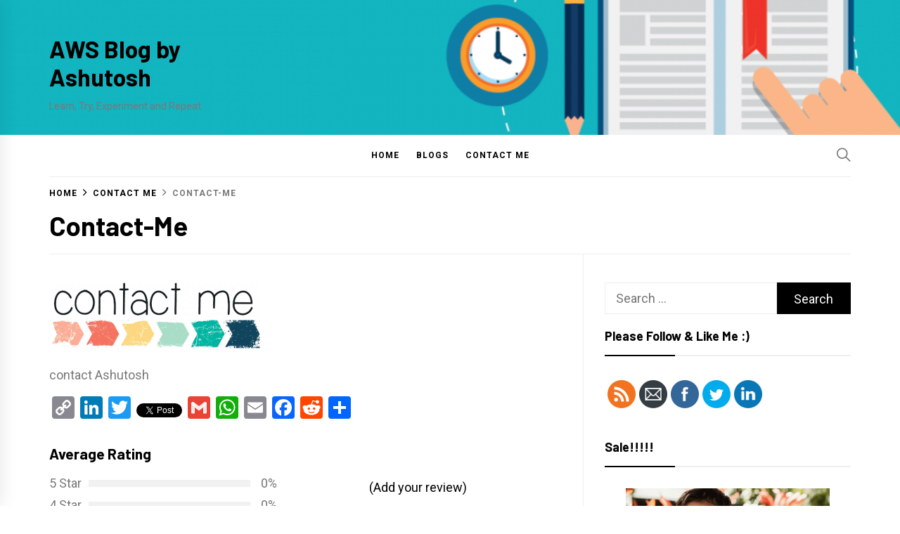

--- FILE ---
content_type: text/html; charset=UTF-8
request_url: https://awscloudengineer.com/contact-ashutosh/contact-me-2/
body_size: 11077
content:
<!DOCTYPE html>
<html lang="en-US">
<head>
    <meta charset="UTF-8">
    <meta name="viewport" content="width=device-width, initial-scale=1.0, maximum-scale=1.0, user-scalable=no" />
    <link rel="profile" href="https://gmpg.org/xfn/11">

    <meta name='robots' content='index, follow, max-image-preview:large, max-snippet:-1, max-video-preview:-1' />

	<!-- This site is optimized with the Yoast SEO plugin v16.0.2 - https://yoast.com/wordpress/plugins/seo/ -->
	<title>Contact-Me - AWS Blog by Ashutosh</title>
	<link rel="canonical" href="https://awscloudengineer.com/wp-content/uploads/2017/08/Contact-Me.png" />
	<meta property="og:locale" content="en_US" />
	<meta property="og:type" content="article" />
	<meta property="og:title" content="Contact-Me - AWS Blog by Ashutosh" />
	<meta property="og:description" content="contact Ashutosh" />
	<meta property="og:url" content="https://awscloudengineer.com/wp-content/uploads/2017/08/Contact-Me.png" />
	<meta property="og:site_name" content="AWS Blog by Ashutosh" />
	<meta property="article:publisher" content="https://www.facebook.com/Ashutosh.bs" />
	<meta property="article:modified_time" content="2017-08-05T10:06:09+00:00" />
	<meta property="og:image" content="https://awscloudengineer.com/wp-content/uploads/2017/08/Contact-Me.png" />
	<meta property="og:image:width" content="520" />
	<meta property="og:image:height" content="163" />
	<meta name="twitter:card" content="summary" />
	<script type="application/ld+json" class="yoast-schema-graph">{"@context":"https://schema.org","@graph":[{"@type":"WebSite","@id":"https://awscloudengineer.com/#website","url":"https://awscloudengineer.com/","name":"AWS Blog by Ashutosh","description":"Learn, Try, Experiment and Repeat","potentialAction":[{"@type":"SearchAction","target":"https://awscloudengineer.com/?s={search_term_string}","query-input":"required name=search_term_string"}],"inLanguage":"en-US"},{"@type":"WebPage","@id":"https://awscloudengineer.com/wp-content/uploads/2017/08/Contact-Me.png#webpage","url":"https://awscloudengineer.com/wp-content/uploads/2017/08/Contact-Me.png","name":"Contact-Me - AWS Blog by Ashutosh","isPartOf":{"@id":"https://awscloudengineer.com/#website"},"datePublished":"2017-08-05T10:05:57+00:00","dateModified":"2017-08-05T10:06:09+00:00","breadcrumb":{"@id":"https://awscloudengineer.com/wp-content/uploads/2017/08/Contact-Me.png#breadcrumb"},"inLanguage":"en-US","potentialAction":[{"@type":"ReadAction","target":["https://awscloudengineer.com/wp-content/uploads/2017/08/Contact-Me.png"]}]},{"@type":"BreadcrumbList","@id":"https://awscloudengineer.com/wp-content/uploads/2017/08/Contact-Me.png#breadcrumb","itemListElement":[{"@type":"ListItem","position":1,"item":{"@type":"WebPage","@id":"https://awscloudengineer.com/","url":"https://awscloudengineer.com/","name":"Home"}},{"@type":"ListItem","position":2,"item":{"@type":"WebPage","@id":"https://awscloudengineer.com/contact-ashutosh/","url":"https://awscloudengineer.com/contact-ashutosh/","name":"Contact me"}},{"@type":"ListItem","position":3,"item":{"@type":"WebPage","@id":"https://awscloudengineer.com/wp-content/uploads/2017/08/Contact-Me.png","url":"https://awscloudengineer.com/wp-content/uploads/2017/08/Contact-Me.png","name":"Contact-Me"}}]}]}</script>
	<!-- / Yoast SEO plugin. -->


<link rel='dns-prefetch' href='//fonts.googleapis.com' />
<link rel='dns-prefetch' href='//s.w.org' />
<link rel="alternate" type="application/rss+xml" title="AWS Blog by Ashutosh &raquo; Feed" href="https://awscloudengineer.com/feed/" />
<link rel="alternate" type="application/rss+xml" title="AWS Blog by Ashutosh &raquo; Comments Feed" href="https://awscloudengineer.com/comments/feed/" />
<link rel="alternate" type="application/rss+xml" title="AWS Blog by Ashutosh &raquo; Contact-Me Comments Feed" href="https://awscloudengineer.com/contact-ashutosh/contact-me-2/feed/" />
		<script type="text/javascript">
			window._wpemojiSettings = {"baseUrl":"https:\/\/s.w.org\/images\/core\/emoji\/13.0.1\/72x72\/","ext":".png","svgUrl":"https:\/\/s.w.org\/images\/core\/emoji\/13.0.1\/svg\/","svgExt":".svg","source":{"concatemoji":"https:\/\/awscloudengineer.com\/wp-includes\/js\/wp-emoji-release.min.js?ver=671bfdcaa582824d2e49a10dc89a65fa"}};
			!function(e,a,t){var n,r,o,i=a.createElement("canvas"),p=i.getContext&&i.getContext("2d");function s(e,t){var a=String.fromCharCode;p.clearRect(0,0,i.width,i.height),p.fillText(a.apply(this,e),0,0);e=i.toDataURL();return p.clearRect(0,0,i.width,i.height),p.fillText(a.apply(this,t),0,0),e===i.toDataURL()}function c(e){var t=a.createElement("script");t.src=e,t.defer=t.type="text/javascript",a.getElementsByTagName("head")[0].appendChild(t)}for(o=Array("flag","emoji"),t.supports={everything:!0,everythingExceptFlag:!0},r=0;r<o.length;r++)t.supports[o[r]]=function(e){if(!p||!p.fillText)return!1;switch(p.textBaseline="top",p.font="600 32px Arial",e){case"flag":return s([127987,65039,8205,9895,65039],[127987,65039,8203,9895,65039])?!1:!s([55356,56826,55356,56819],[55356,56826,8203,55356,56819])&&!s([55356,57332,56128,56423,56128,56418,56128,56421,56128,56430,56128,56423,56128,56447],[55356,57332,8203,56128,56423,8203,56128,56418,8203,56128,56421,8203,56128,56430,8203,56128,56423,8203,56128,56447]);case"emoji":return!s([55357,56424,8205,55356,57212],[55357,56424,8203,55356,57212])}return!1}(o[r]),t.supports.everything=t.supports.everything&&t.supports[o[r]],"flag"!==o[r]&&(t.supports.everythingExceptFlag=t.supports.everythingExceptFlag&&t.supports[o[r]]);t.supports.everythingExceptFlag=t.supports.everythingExceptFlag&&!t.supports.flag,t.DOMReady=!1,t.readyCallback=function(){t.DOMReady=!0},t.supports.everything||(n=function(){t.readyCallback()},a.addEventListener?(a.addEventListener("DOMContentLoaded",n,!1),e.addEventListener("load",n,!1)):(e.attachEvent("onload",n),a.attachEvent("onreadystatechange",function(){"complete"===a.readyState&&t.readyCallback()})),(n=t.source||{}).concatemoji?c(n.concatemoji):n.wpemoji&&n.twemoji&&(c(n.twemoji),c(n.wpemoji)))}(window,document,window._wpemojiSettings);
		</script>
		<style type="text/css">
img.wp-smiley,
img.emoji {
	display: inline !important;
	border: none !important;
	box-shadow: none !important;
	height: 1em !important;
	width: 1em !important;
	margin: 0 .07em !important;
	vertical-align: -0.1em !important;
	background: none !important;
	padding: 0 !important;
}
</style>
	<link rel='stylesheet' id='wp-block-library-css'  href='https://awscloudengineer.com/wp-includes/css/dist/block-library/style.min.css?ver=671bfdcaa582824d2e49a10dc89a65fa' type='text/css' media='all' />
<link rel='stylesheet' id='booster-extension-social-icons-css'  href='https://awscloudengineer.com/wp-content/plugins/booster-extension/assets/css/social-icons.min.css?ver=671bfdcaa582824d2e49a10dc89a65fa' type='text/css' media='all' />
<link rel='stylesheet' id='booster-extension-style-css'  href='https://awscloudengineer.com/wp-content/plugins/booster-extension/assets/css/style.css?ver=671bfdcaa582824d2e49a10dc89a65fa' type='text/css' media='all' />
<link rel='stylesheet' id='contact-form-7-css'  href='https://awscloudengineer.com/wp-content/plugins/contact-form-7/includes/css/styles.css?ver=5.4' type='text/css' media='all' />
<link rel='stylesheet' id='SFSImainCss-css'  href='https://awscloudengineer.com/wp-content/plugins/ultimate-social-media-icons/css/sfsi-style.css?ver=671bfdcaa582824d2e49a10dc89a65fa' type='text/css' media='all' />
<link rel='stylesheet' id='wp-ulike-css'  href='https://awscloudengineer.com/wp-content/plugins/wp-ulike/assets/css/wp-ulike.min.css?ver=4.4.6' type='text/css' media='all' />
<link rel='stylesheet' id='blog-prime-google-fonts-css'  href='https://fonts.googleapis.com/css?family=Roboto:300,300i,400,400i,700,700i|Barlow:300,300i,400,400i,700,700i|Playfair%20Display:400,400i,700,700i' type='text/css' media='all' />
<link rel='stylesheet' id='ionicons-css'  href='https://awscloudengineer.com/wp-content/themes/blog-prime/assets/lib/ionicons/css/ionicons.min.css?ver=671bfdcaa582824d2e49a10dc89a65fa' type='text/css' media='all' />
<link rel='stylesheet' id='slick-css'  href='https://awscloudengineer.com/wp-content/themes/blog-prime/assets/lib/slick/css/slick.min.css?ver=671bfdcaa582824d2e49a10dc89a65fa' type='text/css' media='all' />
<link rel='stylesheet' id='magnific-popup-css'  href='https://awscloudengineer.com/wp-content/themes/blog-prime/assets/lib/magnific-popup/magnific-popup.css?ver=671bfdcaa582824d2e49a10dc89a65fa' type='text/css' media='all' />
<link rel='stylesheet' id='sidr-nav-css'  href='https://awscloudengineer.com/wp-content/themes/blog-prime/assets/lib/sidr/css/jquery.sidr.dark.css?ver=671bfdcaa582824d2e49a10dc89a65fa' type='text/css' media='all' />
<link rel='stylesheet' id='aos-css'  href='https://awscloudengineer.com/wp-content/themes/blog-prime/assets/lib/aos/css/aos.css?ver=671bfdcaa582824d2e49a10dc89a65fa' type='text/css' media='all' />
<link rel='stylesheet' id='blog-prime-style-css'  href='https://awscloudengineer.com/wp-content/themes/blog-prime/style.css?ver=671bfdcaa582824d2e49a10dc89a65fa' type='text/css' media='all' />
<link rel='stylesheet' id='addtoany-css'  href='https://awscloudengineer.com/wp-content/plugins/add-to-any/addtoany.min.css?ver=1.15' type='text/css' media='all' />
<link rel='stylesheet' id='enlighterjs-css'  href='https://awscloudengineer.com/wp-content/plugins/enlighter/cache/enlighterjs.min.css?ver=RHvFzZBBPjpCOJP' type='text/css' media='all' />
<script type='text/javascript' src='https://awscloudengineer.com/wp-includes/js/jquery/jquery.min.js?ver=3.5.1' id='jquery-core-js'></script>
<script type='text/javascript' src='https://awscloudengineer.com/wp-includes/js/jquery/jquery-migrate.min.js?ver=3.3.2' id='jquery-migrate-js'></script>
<script type='text/javascript' src='https://awscloudengineer.com/wp-content/plugins/add-to-any/addtoany.min.js?ver=1.1' id='addtoany-js'></script>
<link rel="https://api.w.org/" href="https://awscloudengineer.com/wp-json/" /><link rel="alternate" type="application/json" href="https://awscloudengineer.com/wp-json/wp/v2/media/56" /><link rel="EditURI" type="application/rsd+xml" title="RSD" href="https://awscloudengineer.com/xmlrpc.php?rsd" />
<link rel="wlwmanifest" type="application/wlwmanifest+xml" href="https://awscloudengineer.com/wp-includes/wlwmanifest.xml" /> 

<link rel='shortlink' href='https://awscloudengineer.com/?p=56' />
<link rel="alternate" type="application/json+oembed" href="https://awscloudengineer.com/wp-json/oembed/1.0/embed?url=https%3A%2F%2Fawscloudengineer.com%2Fcontact-ashutosh%2Fcontact-me-2%2F" />
<link rel="alternate" type="text/xml+oembed" href="https://awscloudengineer.com/wp-json/oembed/1.0/embed?url=https%3A%2F%2Fawscloudengineer.com%2Fcontact-ashutosh%2Fcontact-me-2%2F&#038;format=xml" />

<script data-cfasync="false">
window.a2a_config=window.a2a_config||{};a2a_config.callbacks=[];a2a_config.overlays=[];a2a_config.templates={};
(function(d,s,a,b){a=d.createElement(s);b=d.getElementsByTagName(s)[0];a.async=1;a.src="https://static.addtoany.com/menu/page.js";b.parentNode.insertBefore(a,b);})(document,"script");
</script>
<meta name="follow.[base64]" content="qWrpGZn2Lu5Y2ZtgVhD4"/><!-- Analytics by WP-Statistics v13.0.8 - https://wp-statistics.com/ -->
<link rel="icon" href="https://awscloudengineer.com/wp-content/uploads/2017/08/cropped-AWS_Simple_Icons_AWS_Cloud.svg_-32x32.png" sizes="32x32" />
<link rel="icon" href="https://awscloudengineer.com/wp-content/uploads/2017/08/cropped-AWS_Simple_Icons_AWS_Cloud.svg_-192x192.png" sizes="192x192" />
<link rel="apple-touch-icon" href="https://awscloudengineer.com/wp-content/uploads/2017/08/cropped-AWS_Simple_Icons_AWS_Cloud.svg_-180x180.png" />
<meta name="msapplication-TileImage" content="https://awscloudengineer.com/wp-content/uploads/2017/08/cropped-AWS_Simple_Icons_AWS_Cloud.svg_-270x270.png" />
</head>

<body class="attachment attachment-template-default attachmentid-56 attachment-png booster-extension right-sidebar no-offcanvas">
    
    <div class="preloader">
        <div class="blobs">
            <div class="blob-center"></div>
            <div class="blob"></div>
            <div class="blob"></div>
            <div class="blob"></div>
            <div class="blob"></div>
            <div class="blob"></div>
            <div class="blob"></div>
        </div>
        <svg xmlns="http://www.w3.org/2000/svg" version="1.1">
            <defs>
                <filter id="goo">
                    <feGaussianBlur in="SourceGraphic" stdDeviation="10" result="blur" />
                    <feColorMatrix in="blur" values="1 0 0 0 0  0 1 0 0 0  0 0 1 0 0  0 0 0 18 -7" result="goo" />
                    <feBlend in="SourceGraphic" in2="goo" />
                </filter>
            </defs>
        </svg>

    </div>


<div id="page" class="site">
    <a class="skip-link screen-reader-text" href="#content">Skip to content</a>

    
    <header id="masthead" class="site-header data-bg" data-background="https://awscloudengineer.com/wp-content/uploads/2020/01/cropped-learning.png">
        
        <div class="site-middlebar twp-align-left">
            <div class="wrapper">
                <div class="middlebar-items">

                    <div class="site-branding">
                                                    <p class="site-title">
                                <a href="https://awscloudengineer.com/" rel="home">AWS Blog by Ashutosh</a>
                            </p>
                                                    <p class="site-description">
                               <span>Learn, Try, Experiment and Repeat</span>
                            </p>
                                            </div><!-- .site-branding -->

                    
                </div>
            </div>
        </div>
        <nav id="site-navigation" class="main-navigation">
            <div class="wrapper">
                <div class="navigation-area">

                                        <div class="nav-right">
                        
                        <a href="javascript:void(0)" class="icon-search">
                            <i class="ion-ios-search"></i>
                        </a>

                        
                                                
                    </div>

                    <div class="toggle-menu" aria-controls="primary-menu" aria-expanded="false">
                        <a class="offcanvas-toggle" href="#">
                            <div class="trigger-icon">
                               <span class="menu-label">
                                    Menu                                </span>
                            </div>
                        </a>
                    </div>

                    <div class="menu"><ul id="primary-menu" class="menu"><li id="menu-item-40" class="menu-item menu-item-type-custom menu-item-object-custom menu-item-home menu-item-40"><a href="https://awscloudengineer.com/">Home</a></li>
<li id="menu-item-202" class="menu-item menu-item-type-post_type menu-item-object-page menu-item-202"><a href="https://awscloudengineer.com/blogs/">Blogs</a></li>
<li id="menu-item-234" class="menu-item menu-item-type-custom menu-item-object-custom menu-item-home menu-item-234"><a href="https://awscloudengineer.com/#contact-me">Contact me</a></li>
</ul></div>                </div>
            </div>
        </nav><!-- #site-navigation -->
    </header><!-- #masthead -->

    
        <div class="twp-inner-banner">
            <div class="wrapper">

                <nav role="navigation" aria-label="Breadcrumbs" class="breadcrumb-trail breadcrumbs" itemprop="breadcrumb"><ul class="trail-items" itemscope itemtype="http://schema.org/BreadcrumbList"><meta name="numberOfItems" content="3" /><meta name="itemListOrder" content="Ascending" /><li itemprop="itemListElement" itemscope itemtype="http://schema.org/ListItem" class="trail-item trail-begin"><a href="https://awscloudengineer.com/" rel="home" itemprop="item"><span itemprop="name">Home</span></a><meta itemprop="position" content="1" /></li><li itemprop="itemListElement" itemscope itemtype="http://schema.org/ListItem" class="trail-item"><a href="https://awscloudengineer.com/contact-ashutosh/" itemprop="item"><span itemprop="name">Contact me</span></a><meta itemprop="position" content="2" /></li><li itemprop="itemListElement" itemscope itemtype="http://schema.org/ListItem" class="trail-item trail-end"><a href="https://awscloudengineer.com/contact-ashutosh/contact-me-2/" itemprop="item"><span itemprop="name">Contact-Me</span></a><meta itemprop="position" content="3" /></li></ul></nav>
                <div class="twp-banner-details">

                    <header class="entry-header"><h1 class="entry-title entry-title-big">Contact-Me</h1></header>
                </div>

            </div>
        </div>
    
    
    <div id="content" class="site-content">
	<div id="primary" class="content-area">
		<main id="main" class="site-main">

			
<article id="post-56" class="post-56 attachment type-attachment status-inherit hentry">

	<div class="entry-content">
		<p class="attachment"><a href='https://awscloudengineer.com/wp-content/uploads/2017/08/Contact-Me.png'><img width="300" height="94" src="https://awscloudengineer.com/wp-content/uploads/2017/08/Contact-Me-300x94.png" class="attachment-medium size-medium" alt="" loading="lazy" srcset="https://awscloudengineer.com/wp-content/uploads/2017/08/Contact-Me-300x94.png 300w, https://awscloudengineer.com/wp-content/uploads/2017/08/Contact-Me.png 520w" sizes="(max-width: 300px) 100vw, 300px" /></a></p>
<p>contact Ashutosh</p>
<div class="addtoany_share_save_container addtoany_content addtoany_content_bottom"><div class="a2a_kit a2a_kit_size_32 addtoany_list" data-a2a-url="https://awscloudengineer.com/contact-ashutosh/contact-me-2/" data-a2a-title="Contact-Me"><a class="a2a_button_copy_link" href="https://www.addtoany.com/add_to/copy_link?linkurl=https%3A%2F%2Fawscloudengineer.com%2Fcontact-ashutosh%2Fcontact-me-2%2F&amp;linkname=Contact-Me" title="Copy Link" rel="nofollow noopener" target="_blank"></a><a class="a2a_button_linkedin" href="https://www.addtoany.com/add_to/linkedin?linkurl=https%3A%2F%2Fawscloudengineer.com%2Fcontact-ashutosh%2Fcontact-me-2%2F&amp;linkname=Contact-Me" title="LinkedIn" rel="nofollow noopener" target="_blank"></a><a class="a2a_button_twitter" href="https://www.addtoany.com/add_to/twitter?linkurl=https%3A%2F%2Fawscloudengineer.com%2Fcontact-ashutosh%2Fcontact-me-2%2F&amp;linkname=Contact-Me" title="Twitter" rel="nofollow noopener" target="_blank"></a><a class="a2a_button_twitter_tweet addtoany_special_service" data-url="https://awscloudengineer.com/contact-ashutosh/contact-me-2/" data-text="Contact-Me"></a><a class="a2a_button_google_gmail" href="https://www.addtoany.com/add_to/google_gmail?linkurl=https%3A%2F%2Fawscloudengineer.com%2Fcontact-ashutosh%2Fcontact-me-2%2F&amp;linkname=Contact-Me" title="Gmail" rel="nofollow noopener" target="_blank"></a><a class="a2a_button_whatsapp" href="https://www.addtoany.com/add_to/whatsapp?linkurl=https%3A%2F%2Fawscloudengineer.com%2Fcontact-ashutosh%2Fcontact-me-2%2F&amp;linkname=Contact-Me" title="WhatsApp" rel="nofollow noopener" target="_blank"></a><a class="a2a_button_email" href="https://www.addtoany.com/add_to/email?linkurl=https%3A%2F%2Fawscloudengineer.com%2Fcontact-ashutosh%2Fcontact-me-2%2F&amp;linkname=Contact-Me" title="Email" rel="nofollow noopener" target="_blank"></a><a class="a2a_button_facebook" href="https://www.addtoany.com/add_to/facebook?linkurl=https%3A%2F%2Fawscloudengineer.com%2Fcontact-ashutosh%2Fcontact-me-2%2F&amp;linkname=Contact-Me" title="Facebook" rel="nofollow noopener" target="_blank"></a><a class="a2a_button_reddit" href="https://www.addtoany.com/add_to/reddit?linkurl=https%3A%2F%2Fawscloudengineer.com%2Fcontact-ashutosh%2Fcontact-me-2%2F&amp;linkname=Contact-Me" title="Reddit" rel="nofollow noopener" target="_blank"></a><a class="a2a_dd addtoany_share_save addtoany_share" href="https://www.addtoany.com/share"></a></div></div>	</div><!-- .entry-content -->

	</article><!-- #post-56 -->
<div class="booster-block booster-ratings-block">

    <h3 class="twp-average-title">Average Rating</h3>

    <div class="booster-average-rating">

        <div class="booster-review-bar">
            <div class="twp-bar-rating" ><div class="twp-star-text" >5 Star</div><div class="individual-rating-bar"><div class="individual-bar-bg"><span style="width:0%" class="individual-bar-percent" ></span></div></div><div class="twp-rating-percent" >0%</div></div><div class="twp-bar-rating" ><div class="twp-star-text" >4 Star</div><div class="individual-rating-bar"><div class="individual-bar-bg"><span style="width:0%" class="individual-bar-percent" ></span></div></div><div class="twp-rating-percent" >0%</div></div><div class="twp-bar-rating" ><div class="twp-star-text" >3 Star</div><div class="individual-rating-bar"><div class="individual-bar-bg"><span style="width:0%" class="individual-bar-percent" ></span></div></div><div class="twp-rating-percent" >0%</div></div><div class="twp-bar-rating" ><div class="twp-star-text" >2 Star</div><div class="individual-rating-bar"><div class="individual-bar-bg"><span style="width:0%" class="individual-bar-percent" ></span></div></div><div class="twp-rating-percent" >0%</div></div><div class="twp-bar-rating" ><div class="twp-star-text" >1 Star</div><div class="individual-rating-bar"><div class="individual-bar-bg"><span style="width:0%" class="individual-bar-percent" ></span></div></div><div class="twp-rating-percent" >0%</div></div>        </div>

        <div class="booster-review-info">

            
            <div class="twp-post-review">

                
                <a href="javascript:void(0)" class="twp-review-link" rel="nofollow">(Add your review)</a>

            </div>

        </div>
        
    </div>

</div>

<div id="comments" class="comments-area">
		<div id="respond" class="comment-respond">
		<h3 id="reply-title" class="comment-reply-title">Leave a Reply <small><a rel="nofollow" id="cancel-comment-reply-link" href="/contact-ashutosh/contact-me-2/#respond" style="display:none;">Cancel reply</a></small></h3><form action="https://awscloudengineer.com/wp-comments-post.php" method="post" id="commentform" class="comment-form" novalidate><p class="comment-notes"><span id="email-notes">Your email address will not be published.</span> Required fields are marked <span class="required">*</span></p><p class="comment-form-comment"><label for="comment">Comment</label> <textarea id="comment" name="comment" cols="45" rows="8" maxlength="65525" required="required"></textarea></p>
	<div class="comment-form-ratings">
		<label class="twp-comment-rating-label" for="rating">Rating<span class="required">*</span></label>

		<span class="comments-rating">
			<span class="rating-container">
									<input type="radio" id="rating-5" name="rating" value="5" /><label for="rating-5">5</label>
									<input type="radio" id="rating-4" name="rating" value="4" /><label for="rating-4">4</label>
									<input type="radio" id="rating-3" name="rating" value="3" /><label for="rating-3">3</label>
									<input type="radio" id="rating-2" name="rating" value="2" /><label for="rating-2">2</label>
									<input type="radio" id="rating-1" name="rating" value="1" /><label for="rating-1">1</label>
								<input type="radio" id="rating-0" class="star-cb-clear" name="rating" value="0" /><label for="rating-0">0</label>
			</span>
		</span>
	</div>
	<p class="comment-form-author"><label for="author">Name <span class="required">*</span></label> <input id="author" name="author" type="text" value="" size="30" maxlength="245" required='required' /></p>
<p class="comment-form-email"><label for="email">Email <span class="required">*</span></label> <input id="email" name="email" type="email" value="" size="30" maxlength="100" aria-describedby="email-notes" required='required' /></p>
<p class="comment-form-url"><label for="url">Website</label> <input id="url" name="url" type="url" value="" size="30" maxlength="200" /></p>
<p class="comment-form-cookies-consent"><input id="wp-comment-cookies-consent" name="wp-comment-cookies-consent" type="checkbox" value="yes" /> <label for="wp-comment-cookies-consent">Save my name, email, and website in this browser for the next time I comment.</label></p>
<p class="aiowps-captcha"><label for="aiowps-captcha-answer">Please enter an answer in digits:</label><div class="aiowps-captcha-equation"><strong>twenty &#8722; nineteen = <input type="hidden" name="aiowps-captcha-string-info" id="aiowps-captcha-string-info" value="wkq1359e5d" /><input type="hidden" name="aiowps-captcha-temp-string" id="aiowps-captcha-temp-string" value="1762232665" /><input type="text" size="2" id="aiowps-captcha-answer" name="aiowps-captcha-answer" value="" autocomplete="off" /></strong></div></p><p class="form-submit"><input name="submit" type="submit" id="submit" class="submit" value="Post Comment" /> <input type='hidden' name='comment_post_ID' value='56' id='comment_post_ID' />
<input type='hidden' name='comment_parent' id='comment_parent' value='0' />
</p></form>	</div><!-- #respond -->
	</div>

		</main><!-- #main -->
	</div><!-- #primary -->


<aside id="secondary" class="widget-area">
	<div id="search-2" class="widget widget_search"><form role="search" method="get" class="search-form" action="https://awscloudengineer.com/">
				<label>
					<span class="screen-reader-text">Search for:</span>
					<input type="search" class="search-field" placeholder="Search &hellip;" value="" name="s" />
				</label>
				<input type="submit" class="search-submit" value="Search" />
			</form></div><div id="sfsi-widget-2" class="widget sfsi"><h2 class="widget-title">Please follow &#038; like me :)</h2>		<div class="sfsi_widget" data-position="widget" style="display:flex;flex-wrap:wrap;justify-content: left">
			<div id='sfsi_wDiv'></div>
			<div class="norm_row sfsi_wDiv "  style="width:225px;position:absolute;;text-align:left"><div style='width:40px; height:40px;margin-left:5px;margin-bottom:5px; ' class='sfsi_wicons shuffeldiv ' ><div class='inerCnt'><a class=' sficn' data-effect='scale' target='_blank'  href='http://feeds.feedburner.com/AWSBlogByAshutosh' id='sfsiid_rss' style='opacity:1'  ><img data-pin-nopin='true' alt='RSS' title='RSS' src='https://awscloudengineer.com/wp-content/plugins/ultimate-social-media-icons/images/icons_theme/flat/flat_rss.png' width='40' height='40' style='' class='sfcm sfsi_wicon ' data-effect='scale'   /></a></div></div><div style='width:40px; height:40px;margin-left:5px;margin-bottom:5px; ' class='sfsi_wicons shuffeldiv ' ><div class='inerCnt'><a class=' sficn' data-effect='scale' target='_blank'  href='http://www.specificfeeds.com/widgets/emailSubscribeEncFeed/[base64]/OA==/' id='sfsiid_email' style='opacity:1'  ><img data-pin-nopin='true' alt='Follow by Email' title='Follow by Email' src='https://awscloudengineer.com/wp-content/plugins/ultimate-social-media-icons/images/icons_theme/flat/flat_email.png' width='40' height='40' style='' class='sfcm sfsi_wicon ' data-effect='scale'   /></a></div></div><div style='width:40px; height:40px;margin-left:5px;margin-bottom:5px; ' class='sfsi_wicons shuffeldiv ' ><div class='inerCnt'><a class=' sficn' data-effect='scale' target='_blank'  href='https://www.facebook.com/Ashutosh.bs' id='sfsiid_facebook' style='opacity:1'  ><img data-pin-nopin='true' alt='' title='' src='https://awscloudengineer.com/wp-content/plugins/ultimate-social-media-icons/images/icons_theme/flat/flat_facebook.png' width='40' height='40' style='' class='sfcm sfsi_wicon ' data-effect='scale'   /></a></div></div><div style='width:40px; height:40px;margin-left:5px;margin-bottom:5px; ' class='sfsi_wicons shuffeldiv ' ><div class='inerCnt'><a class=' sficn' data-effect='scale' target='_blank'  href='https://twitter.com/iamashutosh95' id='sfsiid_twitter' style='opacity:1'  ><img data-pin-nopin='true' alt='' title='' src='https://awscloudengineer.com/wp-content/plugins/ultimate-social-media-icons/images/icons_theme/flat/flat_twitter.png' width='40' height='40' style='' class='sfcm sfsi_wicon ' data-effect='scale'   /></a><div class="sfsi_tool_tip_2 twt_tool_bdr sfsiTlleft" style="width:59px ;opacity:0;z-index:-1;margin-left:-46px;" id="sfsiid_twitter"><span class="bot_arow bot_twt_arow"></span><div class="sfsi_inside"><div  class='cstmicon1'><a href='https://twitter.com/iamashutosh95' target='_blank'><img data-pin-nopin='true' class='sfsi_wicon' alt='Visit Us' title='Visit Us' src='https://awscloudengineer.com/wp-content/plugins/ultimate-social-media-icons/images/visit_icons/twitter.png'  /></a></div><div  class='icon1'><a target="_blank" href="https://twitter.com/intent/user?screen_name=iamashutosh95">
			<img data-pin-nopin= true width="auto" src="https://awscloudengineer.com/wp-content/plugins/ultimate-social-media-icons/images/visit_icons/en_US_Follow.svg" class="sfsi_wicon" alt="Follow Me" title="Follow Me" style="opacity: 1;" />
			</a></div></div></div></div></div><div style='width:40px; height:40px;margin-left:5px;margin-bottom:5px; ' class='sfsi_wicons shuffeldiv ' ><div class='inerCnt'><a class=' sficn' data-effect='scale' target='_blank'  href='https://www.linkedin.com/in/ashutosh1995/' id='sfsiid_linkedin' style='opacity:1'  ><img data-pin-nopin='true' alt='LinkedIn' title='LinkedIn' src='https://awscloudengineer.com/wp-content/plugins/ultimate-social-media-icons/images/icons_theme/flat/flat_linkedin.png' width='40' height='40' style='' class='sfcm sfsi_wicon ' data-effect='scale'   /></a><div class="sfsi_tool_tip_2 linkedin_tool_bdr sfsiTlleft" style="width:85px ;opacity:0;z-index:-1;margin-left:-59.5px;" id="sfsiid_linkedin"><span class="bot_arow bot_linkedin_arow"></span><div class="sfsi_inside"><div  class='icon4'><a href='https://www.linkedin.com/in/ashutosh1995/' target='_blank'><img data-pin-nopin='true' class='sfsi_wicon' alt='LinkedIn' title='LinkedIn' src='https://awscloudengineer.com/wp-content/plugins/ultimate-social-media-icons/images/visit_icons/linkedIn.png'  /></a></div><div  class='icon1'><script type="IN/FollowCompany" data-id="" ></script></div><div  class='icon2'><a target='_blank' href="https://www.linkedin.com/shareArticle?url=https%3A%2F%2Fawscloudengineer.com%2Fcontact-ashutosh%2Fcontact-me-2"><img class="sfsi_wicon" data-pin-nopin= true alt="Share" title="Share" src="https://awscloudengineer.com/wp-content/plugins/ultimate-social-media-icons/images/visit_icons/lnkdin_share_bck.png"></a></div></div></div></div></div></div ><div id="sfsi_holder" class="sfsi_holders" style="position: relative; float: left;width:100%;z-index:-1;"></div ><script>window.addEventListener("sfsi_functions_loaded", function() 
			{
				if (typeof sfsi_widget_set == "function") {
					sfsi_widget_set();
				}
			}); </script>			<div style="clear: both;"></div>
		</div>
	</div><div id="text-6" class="widget widget_text"><h2 class="widget-title">Sale!!!!!</h2>			<div class="textwidget"><figure id="attachment_336" aria-describedby="caption-attachment-336" style="width: 290px" class="wp-caption aligncenter"><a href="https://buyswags.com/listing/kubernetes-k8s" target="_blank" rel="noopener"><img loading="lazy" class=" wp-image-336" src="https://awscloudengineer.com/wp-content/uploads/2021/04/k8s-model-min-683x1024.png" alt="BuySwags Kubernetes" width="290" height="435" srcset="https://awscloudengineer.com/wp-content/uploads/2021/04/k8s-model-min-683x1024.png 683w, https://awscloudengineer.com/wp-content/uploads/2021/04/k8s-model-min-200x300.png 200w, https://awscloudengineer.com/wp-content/uploads/2021/04/k8s-model-min-768x1152.png 768w, https://awscloudengineer.com/wp-content/uploads/2021/04/k8s-model-min-1024x1536.png 1024w, https://awscloudengineer.com/wp-content/uploads/2021/04/k8s-model-min-1365x2048.png 1365w, https://awscloudengineer.com/wp-content/uploads/2021/04/k8s-model-min.png 1440w" sizes="(max-width: 290px) 100vw, 290px" /></a><figcaption id="caption-attachment-336" class="wp-caption-text"><a href="https://buyswags.com/listing/kubernetes-k8s" target="_blank" rel="noopener">Buy Kubernetes T-shirts, Hoodies, Stickers, etc.</a></figcaption></figure>
</div>
		</div></aside><!-- #secondary -->

</div><!-- #content -->

<div id="offcanvas-menu">

    <a class="skip-link-offcanvas-menu-first" href="javascript:void(0)"></a>

    <div class="close-offcanvas-menu offcanvas-item">
        <a href="javascript:void(0)" class="offcanvas-close">
            <span>
               Close            </span>
            <span class="ion-ios-close-empty meta-icon meta-icon-large"></span>
        </a>
    </div>

    <div id="primary-nav-offcanvas" class="offcanvas-navigation offcanvas-item">
        <div class="offcanvas-title">
            Menu        </div>
        <div class="menu"><ul id="primary-menu" class="menu"><li class="menu-item menu-item-type-custom menu-item-object-custom menu-item-home menu-item-40"><a href="https://awscloudengineer.com/">Home</a></li>
<li class="menu-item menu-item-type-post_type menu-item-object-page menu-item-202"><a href="https://awscloudengineer.com/blogs/">Blogs</a></li>
<li class="menu-item menu-item-type-custom menu-item-object-custom menu-item-home menu-item-234"><a href="https://awscloudengineer.com/#contact-me">Contact me</a></li>
</ul></div>    </div>
        
    
    <a class="skip-link-offcanvas-menu-last" href="javascript:void(0)"></a>
    
</div>

    <div class="popup-search">
        
        <a class="skip-link-search" href="javascript:void(0)"></a>
        <a href="javascript:void(0)" class="close-popup"></a>

        <div class="popup-search-wrapper">
            <div class="popup-search-form">
                <form role="search" method="get" class="search-form" action="https://awscloudengineer.com/">
				<label>
					<span class="screen-reader-text">Search for:</span>
					<input type="search" class="search-field" placeholder="Search &hellip;" value="" name="s" />
				</label>
				<input type="submit" class="search-submit" value="Search" />
			</form>            </div>
        </div>
        
    </div>
    




    <div class="scroll-up">
        <i class="ion ion-md-arrow-dropup"></i>
    </div>


<footer id="colophon" class="site-footer">

    
        <div class="footer-bottom">
        <div class="wrapper">
            <div class="site-copyright">
                <div class="site-info">
                    Copyright All rights reserved                    <span class="sep"> | </span>
                    Proudly <strong>Powered</strong> by <a href="https://www.linkedin.com/in/ashutosh1995/">Ashutosh</a>.                </div><!-- .site-info -->
            </div>
                    </div>
    </div>
</footer><!-- #colophon -->
</div><!-- #page -->

			<!--facebook like and share js -->
			<div id="fb-root"></div>
			<script>
				(function(d, s, id) {
					var js, fjs = d.getElementsByTagName(s)[0];
					if (d.getElementById(id)) return;
					js = d.createElement(s);
					js.id = id;
					js.src = "//connect.facebook.net/en_US/sdk.js#xfbml=1&version=v2.5";
					fjs.parentNode.insertBefore(js, fjs);
				}(document, 'script', 'facebook-jssdk'));
			</script>
		<script>
window.addEventListener('sfsi_functions_loaded', function() {
    if (typeof sfsi_responsive_toggle == 'function') {
        sfsi_responsive_toggle(0);
        // console.log('sfsi_responsive_toggle');

    }
})
</script>
    <script>
        window.addEventListener('sfsi_functions_loaded', function() {
            if (typeof sfsi_plugin_version == 'function') {
                sfsi_plugin_version(2.63);
            }
        });

        function sfsi_processfurther(ref) {
            var feed_id = '[base64]';
            var feedtype = 8;
            var email = jQuery(ref).find('input[name="email"]').val();
            var filter = /^([a-zA-Z0-9_\.\-])+\@(([a-zA-Z0-9\-])+\.)+([a-zA-Z0-9]{2,4})+$/;
            if ((email != "Enter your email") && (filter.test(email))) {
                if (feedtype == "8") {
                    var url = "https://api.follow.it/subscription-form/" + feed_id + "/" + feedtype;
                    window.open(url, "popupwindow", "scrollbars=yes,width=1080,height=760");
                    return true;
                }
            } else {
                alert("Please enter email address");
                jQuery(ref).find('input[name="email"]').focus();
                return false;
            }
        }
    </script>
    <style type="text/css" aria-selected="true">
        .sfsi_subscribe_Popinner {
            width: 100% !important;

            height: auto !important;

            border: 1px solid #b5b5b5 !important;

            padding: 18px 0px !important;

            background-color: #ffffff !important;

        }

        .sfsi_subscribe_Popinner form {

            margin: 0 20px !important;

        }

        .sfsi_subscribe_Popinner h5 {

            font-family: Helvetica,Arial,sans-serif !important;

            font-weight: bold !important;

            color: #000000 !important;

            font-size: 16px !important;

            text-align: center !important;

            margin: 0 0 10px !important;

            padding: 0 !important;

        }

        .sfsi_subscription_form_field {

            margin: 5px 0 !important;

            width: 100% !important;

            display: inline-flex;

            display: -webkit-inline-flex;

        }

        .sfsi_subscription_form_field input {

            width: 100% !important;

            padding: 10px 0px !important;

        }

        .sfsi_subscribe_Popinner input[type=email] {

            font-family: Helvetica,Arial,sans-serif !important;

            font-style: normal !important;

            color:  !important;

            font-size: 14px !important;

            text-align: center !important;

        }

        .sfsi_subscribe_Popinner input[type=email]::-webkit-input-placeholder {

            font-family: Helvetica,Arial,sans-serif !important;

            font-style: normal !important;

            color:  !important;

            font-size: 14px !important;

            text-align: center !important;

        }

        .sfsi_subscribe_Popinner input[type=email]:-moz-placeholder {
            /* Firefox 18- */

            font-family: Helvetica,Arial,sans-serif !important;

            font-style: normal !important;

            color:  !important;

            font-size: 14px !important;

            text-align: center !important;

        }

        .sfsi_subscribe_Popinner input[type=email]::-moz-placeholder {
            /* Firefox 19+ */

            font-family: Helvetica,Arial,sans-serif !important;

            font-style: normal !important;

            color:  !important;

            font-size: 14px !important;

            text-align: center !important;

        }

        .sfsi_subscribe_Popinner input[type=email]:-ms-input-placeholder {

            font-family: Helvetica,Arial,sans-serif !important;

            font-style: normal !important;

            color:  !important;

            font-size: 14px !important;

            text-align: center !important;

        }

        .sfsi_subscribe_Popinner input[type=submit] {

            font-family: Helvetica,Arial,sans-serif !important;

            font-weight: bold !important;

            color: #000000 !important;

            font-size: 16px !important;

            text-align: center !important;

            background-color: #dedede !important;

        }

        .sfsi_shortcode_container {
            float: left;
        }

        .sfsi_shortcode_container .norm_row .sfsi_wDiv {
            position: relative !important;
        }

        .sfsi_shortcode_container .sfsi_holders {
            display: none;
        }

            </style>

<script type='text/javascript' id='booster-extension-frontend-script-js-extra'>
/* <![CDATA[ */
var booster_extension_frontend_script = {"ajax_url":"https:\/\/awscloudengineer.com\/wp-admin\/admin-ajax.php","ajax_nonce":"432703820c"};
/* ]]> */
</script>
<script type='text/javascript' src='https://awscloudengineer.com/wp-content/plugins/booster-extension/assets/js/frontend.js?ver=671bfdcaa582824d2e49a10dc89a65fa' id='booster-extension-frontend-script-js'></script>
<script type='text/javascript' src='https://awscloudengineer.com/wp-includes/js/dist/vendor/wp-polyfill.min.js?ver=7.4.4' id='wp-polyfill-js'></script>
<script type='text/javascript' id='wp-polyfill-js-after'>
( 'fetch' in window ) || document.write( '<script src="https://awscloudengineer.com/wp-includes/js/dist/vendor/wp-polyfill-fetch.min.js?ver=3.0.0"></scr' + 'ipt>' );( document.contains ) || document.write( '<script src="https://awscloudengineer.com/wp-includes/js/dist/vendor/wp-polyfill-node-contains.min.js?ver=3.42.0"></scr' + 'ipt>' );( window.DOMRect ) || document.write( '<script src="https://awscloudengineer.com/wp-includes/js/dist/vendor/wp-polyfill-dom-rect.min.js?ver=3.42.0"></scr' + 'ipt>' );( window.URL && window.URL.prototype && window.URLSearchParams ) || document.write( '<script src="https://awscloudengineer.com/wp-includes/js/dist/vendor/wp-polyfill-url.min.js?ver=3.6.4"></scr' + 'ipt>' );( window.FormData && window.FormData.prototype.keys ) || document.write( '<script src="https://awscloudengineer.com/wp-includes/js/dist/vendor/wp-polyfill-formdata.min.js?ver=3.0.12"></scr' + 'ipt>' );( Element.prototype.matches && Element.prototype.closest ) || document.write( '<script src="https://awscloudengineer.com/wp-includes/js/dist/vendor/wp-polyfill-element-closest.min.js?ver=2.0.2"></scr' + 'ipt>' );( 'objectFit' in document.documentElement.style ) || document.write( '<script src="https://awscloudengineer.com/wp-includes/js/dist/vendor/wp-polyfill-object-fit.min.js?ver=2.3.4"></scr' + 'ipt>' );
</script>
<script type='text/javascript' src='https://awscloudengineer.com/wp-includes/js/dist/hooks.min.js?ver=50e23bed88bcb9e6e14023e9961698c1' id='wp-hooks-js'></script>
<script type='text/javascript' src='https://awscloudengineer.com/wp-includes/js/dist/i18n.min.js?ver=db9a9a37da262883343e941c3731bc67' id='wp-i18n-js'></script>
<script type='text/javascript' id='wp-i18n-js-after'>
wp.i18n.setLocaleData( { 'text direction\u0004ltr': [ 'ltr' ] } );
</script>
<script type='text/javascript' src='https://awscloudengineer.com/wp-includes/js/dist/vendor/lodash.min.js?ver=4.17.19' id='lodash-js'></script>
<script type='text/javascript' id='lodash-js-after'>
window.lodash = _.noConflict();
</script>
<script type='text/javascript' src='https://awscloudengineer.com/wp-includes/js/dist/url.min.js?ver=0ac7e0472c46121366e7ce07244be1ac' id='wp-url-js'></script>
<script type='text/javascript' id='wp-api-fetch-js-translations'>
( function( domain, translations ) {
	var localeData = translations.locale_data[ domain ] || translations.locale_data.messages;
	localeData[""].domain = domain;
	wp.i18n.setLocaleData( localeData, domain );
} )( "default", { "locale_data": { "messages": { "": {} } } } );
</script>
<script type='text/javascript' src='https://awscloudengineer.com/wp-includes/js/dist/api-fetch.min.js?ver=a783d1f442d2abefc7d6dbd156a44561' id='wp-api-fetch-js'></script>
<script type='text/javascript' id='wp-api-fetch-js-after'>
wp.apiFetch.use( wp.apiFetch.createRootURLMiddleware( "https://awscloudengineer.com/wp-json/" ) );
wp.apiFetch.nonceMiddleware = wp.apiFetch.createNonceMiddleware( "5fbedba7a9" );
wp.apiFetch.use( wp.apiFetch.nonceMiddleware );
wp.apiFetch.use( wp.apiFetch.mediaUploadMiddleware );
wp.apiFetch.nonceEndpoint = "https://awscloudengineer.com/wp-admin/admin-ajax.php?action=rest-nonce";
</script>
<script type='text/javascript' id='contact-form-7-js-extra'>
/* <![CDATA[ */
var wpcf7 = [];
/* ]]> */
</script>
<script type='text/javascript' src='https://awscloudengineer.com/wp-content/plugins/contact-form-7/includes/js/index.js?ver=5.4' id='contact-form-7-js'></script>
<script type='text/javascript' src='https://awscloudengineer.com/wp-includes/js/jquery/ui/core.min.js?ver=1.12.1' id='jquery-ui-core-js'></script>
<script type='text/javascript' src='https://awscloudengineer.com/wp-content/plugins/ultimate-social-media-icons/js/shuffle/modernizr.custom.min.js?ver=671bfdcaa582824d2e49a10dc89a65fa' id='SFSIjqueryModernizr-js'></script>
<script type='text/javascript' src='https://awscloudengineer.com/wp-content/plugins/ultimate-social-media-icons/js/shuffle/jquery.shuffle.min.js?ver=671bfdcaa582824d2e49a10dc89a65fa' id='SFSIjqueryShuffle-js'></script>
<script type='text/javascript' src='https://awscloudengineer.com/wp-content/plugins/ultimate-social-media-icons/js/shuffle/random-shuffle-min.js?ver=671bfdcaa582824d2e49a10dc89a65fa' id='SFSIjqueryrandom-shuffle-js'></script>
<script type='text/javascript' id='SFSICustomJs-js-extra'>
/* <![CDATA[ */
var sfsi_icon_ajax_object = {"ajax_url":"https:\/\/awscloudengineer.com\/wp-admin\/admin-ajax.php"};
var sfsi_icon_ajax_object = {"ajax_url":"https:\/\/awscloudengineer.com\/wp-admin\/admin-ajax.php","plugin_url":"https:\/\/awscloudengineer.com\/wp-content\/plugins\/ultimate-social-media-icons\/"};
/* ]]> */
</script>
<script type='text/javascript' src='https://awscloudengineer.com/wp-content/plugins/ultimate-social-media-icons/js/custom.js?ver=671bfdcaa582824d2e49a10dc89a65fa' id='SFSICustomJs-js'></script>
<script type='text/javascript' id='wp_ulike-js-extra'>
/* <![CDATA[ */
var wp_ulike_params = {"ajax_url":"https:\/\/awscloudengineer.com\/wp-admin\/admin-ajax.php","notifications":"1"};
/* ]]> */
</script>
<script type='text/javascript' src='https://awscloudengineer.com/wp-content/plugins/wp-ulike/assets/js/wp-ulike.min.js?ver=4.4.6' id='wp_ulike-js'></script>
<script type='text/javascript' src='https://awscloudengineer.com/wp-content/themes/blog-prime/assets/lib/default/js/skip-link-focus-fix.js?ver=20151215' id='blog-prime-skip-link-focus-fix-js'></script>
<script type='text/javascript' src='https://awscloudengineer.com/wp-content/themes/blog-prime/assets/lib/slick/js/slick.min.js?ver=671bfdcaa582824d2e49a10dc89a65fa' id='jquery-slick-js'></script>
<script type='text/javascript' src='https://awscloudengineer.com/wp-content/themes/blog-prime/assets/lib/magnific-popup/jquery.magnific-popup.min.js?ver=671bfdcaa582824d2e49a10dc89a65fa' id='jquery-magnific-popup-js'></script>
<script type='text/javascript' src='https://awscloudengineer.com/wp-content/themes/blog-prime/assets/lib/sidr/js/jquery.sidr.min.js?ver=671bfdcaa582824d2e49a10dc89a65fa' id='jquery-sidr-js'></script>
<script type='text/javascript' src='https://awscloudengineer.com/wp-content/themes/blog-prime/assets/lib/theiaStickySidebar/theia-sticky-sidebar.min.js?ver=671bfdcaa582824d2e49a10dc89a65fa' id='theiaStickySidebar-js'></script>
<script type='text/javascript' src='https://awscloudengineer.com/wp-content/themes/blog-prime/assets/lib/jquery-match-height/js/jquery.matchHeight.min.js?ver=671bfdcaa582824d2e49a10dc89a65fa' id='match-height-js'></script>
<script type='text/javascript' src='https://awscloudengineer.com/wp-content/themes/blog-prime/assets/lib/aos/js/aos.js?ver=671bfdcaa582824d2e49a10dc89a65fa' id='aos-js'></script>
<script type='text/javascript' src='https://awscloudengineer.com/wp-content/themes/blog-prime/assets/lib/twp/js/script.js?ver=671bfdcaa582824d2e49a10dc89a65fa' id='blog-prime-custom-script-js'></script>
<script type='text/javascript' src='https://awscloudengineer.com/wp-includes/js/comment-reply.min.js?ver=671bfdcaa582824d2e49a10dc89a65fa' id='comment-reply-js'></script>
<script type='text/javascript' id='blog-prime-ajax-js-extra'>
/* <![CDATA[ */
var blog_prime_ajax = {"ajax_url":"https:\/\/awscloudengineer.com\/wp-admin\/admin-ajax.php","loadmore":"Load More","nomore":"No More Posts","loading":"Loading..."};
/* ]]> */
</script>
<script type='text/javascript' src='https://awscloudengineer.com/wp-content/themes/blog-prime/assets/lib/twp/js/ajax.js?ver=671bfdcaa582824d2e49a10dc89a65fa' id='blog-prime-ajax-js'></script>
<script type='text/javascript' src='https://awscloudengineer.com/wp-content/plugins/enlighter/cache/enlighterjs.min.js?ver=RHvFzZBBPjpCOJP' id='enlighterjs-js'></script>
<script type='text/javascript' id='enlighterjs-js-after'>
!function(e,n){if("undefined"!=typeof EnlighterJS){var o={"selectors":{"block":"pre.EnlighterJSRAW","inline":"code.EnlighterJSRAW"},"options":{"indent":2,"ampersandCleanup":true,"linehover":true,"rawcodeDbclick":false,"textOverflow":"break","linenumbers":true,"theme":"enlighter","language":"shell","retainCssClasses":false,"collapse":false,"toolbarOuter":"","toolbarTop":"{BTN_RAW}{BTN_COPY}{BTN_WINDOW}{BTN_WEBSITE}","toolbarBottom":""}};(e.EnlighterJSINIT=function(){EnlighterJS.init(o.selectors.block,o.selectors.inline,o.options)})()}else{(n&&(n.error||n.log)||function(){})("Error: EnlighterJS resources not loaded yet!")}}(window,console);
</script>
<script type='text/javascript' src='https://awscloudengineer.com/wp-includes/js/wp-embed.min.js?ver=671bfdcaa582824d2e49a10dc89a65fa' id='wp-embed-js'></script>

</body>
</html>


--- FILE ---
content_type: text/css
request_url: https://awscloudengineer.com/wp-content/themes/blog-prime/style.css?ver=671bfdcaa582824d2e49a10dc89a65fa
body_size: 15331
content:
/*!
Theme Name: Blog Prime
Theme URI: https://www.themeinwp.com/theme/blog-prime/
Author: ThemeInWP
Author URI: https://www.themeinwp.com/
Description: Blog Prime perfectly balances the simplicity of a clean, eye-catching blog with the flexibility to create unique page layouts. Whatever web presence you're creating: portfolio, corporate site, personal blog, product or album — Blog Prime helps you quickly achieve your goals. Blog Prime is compatible with all modern browsers - it’s responsive on all screen sizes and it’s optimized for speed. Live Preview: https://demo.themeinwp.com/blog-prime/
Version: 1.2.8
License: GNU General Public License v2 or later
License URI: http://www.gnu.org/licenses/gpl-2.0.html
Text Domain: blog-prime
Tags: blog, news, photography, grid-layout, one-column, two-columns, three-columns, left-sidebar, right-sidebar, custom-background, custom-header, custom-logo, custom-menu, featured-images, featured-image-header, flexible-header, post-formats, rtl-language-support, translation-ready, theme-options, threaded-comments, footer-widgets
Tested up to: 5.6
Requires PHP: 5.5
This theme, like WordPress, is licensed under the GPL.
Use it to make something cool, have fun, and share what you've learned with others.
*/
/*--------------------------------------------------------------
>>> TABLE OF CONTENTS:
----------------------------------------------------------------
# Normalize
# Typography
# Elements
# Forms
# Preloader
# Navigation
	## Links
	## Menus
# Accessibility
# Alignments
# Clearings
# Widgets
# Content
    ## Slick Slider
    ## Search Form
    ## Footer
    ## Social Icon
	## Posts and pages
	## Comments
# Infinite scroll
# Media
	## Captions
	## Galleries
--------------------------------------------------------------*/
/*--------------------------------------------------------------
# Normalize
--------------------------------------------------------------*/
html {
    line-height: 1.15;
    -ms-text-size-adjust: 100%;
    -webkit-text-size-adjust: 100%;
}
body {
    margin: 0;
}
h1 {
    font-size: 2em;
    margin: 0.67em 0;
}
hr {
    box-sizing: content-box;
    height: 0;
    overflow: visible;
}
pre {
    font-family: monospace, monospace;
    font-size: 1em;
}
a {
    background-color: transparent;
}
abbr[title] {
    border-bottom: none;
    text-decoration: underline;
    text-decoration: underline dotted;
}
b,
strong {
    font-weight: bolder;
}
code,
kbd,
samp {
    font-family: monospace, monospace;
    font-size: 1em;
}
small {
    font-size: 80%;
}
sub,
sup {
    font-size: 75%;
    line-height: 0;
    position: relative;
    vertical-align: baseline;
}
sub {
    bottom: -0.25em;
}
sup {
    top: -0.5em;
}
img {
    border-style: none;
}
button,
input,
optgroup,
select,
textarea {
    font-family: inherit;
    font-size: 100%;
    line-height: 1.15;
    margin: 0;
}
button,
input {
    overflow: visible;
}
button,
select {
    text-transform: none;
}
button,
[type="button"],
[type="reset"],
[type="submit"] {
    -webkit-appearance: button;
}
button::-moz-focus-inner,
[type="button"]::-moz-focus-inner,
[type="reset"]::-moz-focus-inner,
[type="submit"]::-moz-focus-inner {
    border-style: none;
    padding: 0;
}
button:-moz-focusring,
[type="button"]:-moz-focusring,
[type="reset"]:-moz-focusring,
[type="submit"]:-moz-focusring {
    outline: 1px dotted ButtonText;
}
fieldset {
    padding: 0.35em 0.75em 0.625em;
}
legend {
    box-sizing: border-box;
    color: inherit;
    display: table;
    max-width: 100%;
    padding: 0; /* 3 */
    white-space: normal;
}
progress {
    vertical-align: baseline;
}
textarea {
    overflow: auto;
}
[type="checkbox"],
[type="radio"] {
    box-sizing: border-box;
    padding: 0;
}
[type="number"]::-webkit-inner-spin-button,
[type="number"]::-webkit-outer-spin-button {
    height: auto;
}
[type="search"] {
    -webkit-appearance: textfield;
    outline-offset: -2px;
}
[type="search"]::-webkit-search-decoration {
    -webkit-appearance: none;
}
::-webkit-file-upload-button {
    -webkit-appearance: button;
    font: inherit;
}
details {
    display: block;
}
summary {
    display: list-item;
}
template {
    display: none;
}
[hidden] {
    display: none;
}
::-moz-selection {
    color: #333;
    background: #fbedc4;
}
::-webkit-selection {
    color: #333;
    background: #fbedc4;
}
::selection {
    color: #333;
    background: #fbedc4;
}
/*--------------------------------------------------------------
# Typography
--------------------------------------------------------------*/
html {
    -webkit-font-smoothing: antialiased;
    -moz-font-smoothing: grayscale;
    -moz-osx-font-smoothing: grayscale;
}
body,
button,
input,
select,
optgroup,
textarea {
    color: #787878;
    font-family: 'Roboto', sans-serif;
    font-size: 18px;
    line-height: 1.62;
}
h1, h2, h3, h4, h5, h6 {
    clear: both;
    font-weight: 700;
    font-family: 'Barlow', sans-serif;
}
.h1, .h2, .h3, h1, h2, h3 {
    margin-top: 15px;
    margin-bottom: 20px;
    line-height: 1.3;
}
h1, h2, h3, h4, h5, h6 {
    color: #000;
}
.primary-font {
    font-family: 'Roboto', sans-serif;
}
.secondary-font,
.site-branding .site-title,
.site-banner .post-content:before,
.category-widget-header .post-count {
    font-family: 'Barlow', sans-serif;
}
blockquote,
.twp-banner-excerpt {
    font-family: 'Playfair Display', serif;
}
.entry-title {
    margin-top: 0;
    margin-bottom: 15px;
}
.entry-title-big {
    font-size: 38px;
}
.entry-title-medium {
    font-size: 18px;
}
.entry-title-small {
    font-size: 16px;
}
p {
    margin-top: 0;
    margin-bottom: 15px;
}
.post-description,
.author-description,
.author-bio,
.category-widget-description,
article .article-wrapper .article-details,
article .article-wrapper .article-details {
    font-size: 85%;
}
dfn, cite, em, i {
    font-style: italic;
}
blockquote {
    margin: 0 1.5em;
}
address {
    margin: 0 0 1.5em;
}
pre {
    background: #eee;
    font-family: "Courier 10 Pitch", Courier, monospace;
    font-size: 15px;
    font-size: 0.9375rem;
    line-height: 1.6;
    margin-bottom: 1.6em;
    max-width: 100%;
    overflow: auto;
    padding: 1.6em;
}
code, kbd, tt, var {
    font-family: Monaco, Consolas, "Andale Mono", "DejaVu Sans Mono", monospace;
    font-size: 15px;
    font-size: 0.9375rem;
}
abbr, acronym {
    border-bottom: 1px dotted #666;
    cursor: help;
}
mark, ins {
    background: #fff9c0;
    text-decoration: none;
}
big {
    font-size: 125%;
}
/*--------------------------------------------------------------
# Elements
--------------------------------------------------------------*/
html {
    box-sizing: border-box;
}
*,
*:before,
*:after {
    box-sizing: inherit;
}
body {
    background: #fff;
}
.body-scroll-locked {
    overflow: hidden;
}
hr {
    background-color: #ccc;
    border: 0;
    height: 1px;
    margin-bottom: 1.5em;
}
ul, ol {
    margin: 0 0 1.5em 3em;
}
ul {
    list-style: disc;
}
ol {
    list-style: decimal;
}
li > ul,
li > ol {
    margin-bottom: 0;
    margin-left: 1.5em;
}
dt {
    font-weight: bold;
}
dd {
    margin: 0 1.5em 1.5em;
}
img {
    height: auto;
    /* Make sure images are scaled correctly. */
    max-width: 100%;
    /* Adhere to container width. */
}
figure {
    margin: 1em 0;
    /* Extra wide images within figure tags don't overflow the content area. */
}
table {
    margin: 0 0 1.5em;
    width: 100%;
}
/*--------------------------------------------------------------
# Forms
--------------------------------------------------------------*/
button,
input[type="button"],
input[type="reset"],
input[type="submit"] {
    border: 0;
    background: #000;
    color: #fff;
    height: 45px;
    line-height: 45px;
    padding-left: 15px;
    padding-right: 15px;
    outline: 0;
}
button:hover,
input[type="button"]:hover,
input[type="reset"]:hover,
input[type="submit"]:hover {
    border-color: #ccc #bbb #aaa;
}
button:active, button:focus,
input[type="button"]:active,
input[type="button"]:focus,
input[type="reset"]:active,
input[type="reset"]:focus,
input[type="submit"]:active,
input[type="submit"]:focus {
    border-color: #aaa #bbb #bbb;
}
button:focus-within,
input[type="button"]:focus-within,
input[type="reset"]:focus-within,
input[type="submit"]:focus-within {
    outline: thin dotted;
}
input[type="text"],
input[type="email"],
input[type="url"],
input[type="password"],
input[type="search"],
input[type="number"],
input[type="tel"],
input[type="range"],
input[type="date"],
input[type="month"],
input[type="week"],
input[type="time"],
input[type="datetime"],
input[type="datetime-local"],
input[type="color"],
textarea {
    color: #666;
    border: 1px solid #eee;
    outline: 0;
    padding-left: 15px;
    padding-right: 15px;
}
input[type="text"]:focus,
input[type="email"]:focus,
input[type="url"]:focus,
input[type="password"]:focus,
input[type="search"]:focus,
input[type="number"]:focus,
input[type="tel"]:focus,
input[type="range"]:focus,
input[type="date"]:focus,
input[type="month"]:focus,
input[type="week"]:focus,
input[type="time"]:focus,
input[type="datetime"]:focus,
input[type="datetime-local"]:focus,
input[type="color"]:focus,
textarea:focus {
    color: #111;
    outline: thin dotted;
}
select {
    border: 1px solid #eee;
    padding-left: 15px;
    padding-right: 15px;
}
input[type="text"],
input[type="email"],
input[type="url"],
input[type="password"],
input[type="search"],
input[type="number"],
input[type="tel"],
input[type="range"],
input[type="date"],
input[type="month"],
input[type="week"],
input[type="time"],
input[type="datetime"],
input[type="datetime-local"],
input[type="color"],
select {
    height: 45px;
    line-height: 45px;
}
textarea {
    width: 100%;
    padding: 10px 15px;
}
/*--------------------------------------------------------------
# Preloader
--------------------------------------------------------------*/
.preloader {
    width: 100%;
    height: 100%;
    position: fixed;
    left: 0;
    top: 0;
    z-index: 9999;
    background: #fff;
}
.preloader {
    -webkit-transition: all 0.7s ease;
    -moz-transition: all 0.7s ease;
    -ms-transform: all 0.7s ease;
    transition: all 0.7s ease;
}
.page-loaded .preloader {
    transform: translateY(-100%);
    -o-transform: translateY(-100%);
    -ms-transform: translateY(-100%);
    -webkit-transform: translateY(-100%);
}
.page-loaded .header {
    transform: translateY(0);
    -moz-transform: translateY(0);
    -ms-transform: translateY(0);
    -o-transform: translateY(0);
    -webkit-transform: translateY(0);
}
.page-loaded .navbar-default {
    transform: translateY(0);
    transform: translateY(0);
    -moz-transform: translateY(0);
    -ms-transform: translateY(0);
    -o-transform: translateY(0);
    -webkit-transform: translateY(0);
}
.preloader svg {
    display: none;
}
.blobs {
    -webkit-filter: url(#goo);
    filter: url(#goo);
    width: 300px;
    height: 300px;
    position: absolute;
    overflow: hidden;
    border-radius: 70px;
    -webkit-transform-style: preserve-3d;
    transform-style: preserve-3d;
    top: 50%;
    left: 50%;
    -webkit-transform: translate(-50%, -50%);
    -moz-transform: translate(-50%, -50%);
    -ms-transform: translate(-50%, -50%);
    -o-transform: translate(-50%, -50%);
    transform: translate(-50%, -50%);
}
.blobs .blob-center {
    -webkit-transform-style: preserve-3d;
    transform-style: preserve-3d;
    position: absolute;
    top: 50%;
    left: 50%;
    width: 30px;
    height: 30px;
    -webkit-transform-origin: left top;
    transform-origin: left top;
    -webkit-transform: scale(0.9) translate(-50%, -50%);
    transform: scale(0.9) translate(-50%, -50%);
    -webkit-animation: blob-grow linear 3.4s infinite;
    animation: blob-grow linear 3.4s infinite;
    border-radius: 50%;
    -webkit-box-shadow: 0 -10px 40px -5px #ffcc00;
    -moz-box-shadow: 0 -10px 40px -5px #ffcc00;
    -ms-box-shadow: 0 -10px 40px -5px #ffcc00;
    -o-box-shadow: 0 -10px 40px -5px #ffcc00;
    box-shadow: 0 -10px 40px -5px #ffcc00;
}
.blob {
    position: absolute;
    top: 50%;
    left: 50%;
    width: 30px;
    height: 30px;
    border-radius: 50%;
    -webkit-animation: blobs ease-out 3.4s infinite;
    animation: blobs ease-out 3.4s infinite;
    -webkit-transform: scale(0.9) translate(-50%, -50%);
    transform: scale(0.9) translate(-50%, -50%);
    -webkit-transform-origin: center top;
    transform-origin: center top;
    opacity: 0;
}
.blobs .blob-center,
.blob {
    background-color: #ffcc00;
}
.blob:nth-child(1) {
    -webkit-animation-delay: 0.2s;
    animation-delay: 0.2s;
}
.blob:nth-child(2) {
    -webkit-animation-delay: 0.4s;
    animation-delay: 0.4s;
}
.blob:nth-child(3) {
    -webkit-animation-delay: 0.6s;
    animation-delay: 0.6s;
}
.blob:nth-child(4) {
    -webkit-animation-delay: 0.8s;
    animation-delay: 0.8s;
}
.blob:nth-child(5) {
    -webkit-animation-delay: 1s;
    animation-delay: 1s;
}
@-webkit-keyframes blobs {
    0% {
        opacity: 0;
        -webkit-transform: scale(0) translate(calc(-330px - 50%), -50%);
        transform: scale(0) translate(calc(-330px - 50%), -50%);
    }
    1% {
        opacity: 1;
    }
    35%, 65% {
        opacity: 1;
        -webkit-transform: scale(0.9) translate(-50%, -50%);
        transform: scale(0.9) translate(-50%, -50%);
    }
    99% {
        opacity: 1;
    }
    100% {
        opacity: 0;
        -webkit-transform: scale(0) translate(calc(330px - 50%), -50%);
        transform: scale(0) translate(calc(330px - 50%), -50%);
    }
}
@keyframes blobs {
    0% {
        opacity: 0;
        -webkit-transform: scale(0) translate(calc(-330px - 50%), -50%);
        transform: scale(0) translate(calc(-330px - 50%), -50%);
    }
    1% {
        opacity: 1;
    }
    35%, 65% {
        opacity: 1;
        -webkit-transform: scale(0.9) translate(-50%, -50%);
        transform: scale(0.9) translate(-50%, -50%);
    }
    99% {
        opacity: 1;
    }
    100% {
        opacity: 0;
        -webkit-transform: scale(0) translate(calc(330px - 50%), -50%);
        transform: scale(0) translate(calc(330px - 50%), -50%);
    }
}
@-webkit-keyframes blob-grow {
    0%, 39% {
        -webkit-transform: scale(0) translate(-50%, -50%);
        transform: scale(0) translate(-50%, -50%);
    }
    40%, 42% {
        -webkit-transform: scale(1, 0.9) translate(-50%, -50%);
        transform: scale(1, 0.9) translate(-50%, -50%);
    }
    43%, 44% {
        -webkit-transform: scale(1.2, 1.1) translate(-50%, -50%);
        transform: scale(1.2, 1.1) translate(-50%, -50%);
    }
    45%, 46% {
        -webkit-transform: scale(1.3, 1.2) translate(-50%, -50%);
        transform: scale(1.3, 1.2) translate(-50%, -50%);
    }
    47%, 48% {
        -webkit-transform: scale(1.4, 1.3) translate(-50%, -50%);
        transform: scale(1.4, 1.3) translate(-50%, -50%);
    }
    52% {
        -webkit-transform: scale(1.5, 1.4) translate(-50%, -50%);
        transform: scale(1.5, 1.4) translate(-50%, -50%);
    }
    54% {
        -webkit-transform: scale(1.7, 1.6) translate(-50%, -50%);
        transform: scale(1.7, 1.6) translate(-50%, -50%);
    }
    58% {
        -webkit-transform: scale(1.8, 1.7) translate(-50%, -50%);
        transform: scale(1.8, 1.7) translate(-50%, -50%);
    }
    68%, 70% {
        -webkit-transform: scale(1.7, 1.5) translate(-50%, -50%);
        transform: scale(1.7, 1.5) translate(-50%, -50%);
    }
    78% {
        -webkit-transform: scale(1.6, 1.4) translate(-50%, -50%);
        transform: scale(1.6, 1.4) translate(-50%, -50%);
    }
    80%, 81% {
        -webkit-transform: scale(1.5, 1.4) translate(-50%, -50%);
        transform: scale(1.5, 1.4) translate(-50%, -50%);
    }
    82%, 83% {
        -webkit-transform: scale(1.4, 1.3) translate(-50%, -50%);
        transform: scale(1.4, 1.3) translate(-50%, -50%);
    }
    84%, 85% {
        -webkit-transform: scale(1.3, 1.2) translate(-50%, -50%);
        transform: scale(1.3, 1.2) translate(-50%, -50%);
    }
    86%, 87% {
        -webkit-transform: scale(1.2, 1.1) translate(-50%, -50%);
        transform: scale(1.2, 1.1) translate(-50%, -50%);
    }
    90%, 91% {
        -webkit-transform: scale(1, 0.9) translate(-50%, -50%);
        transform: scale(1, 0.9) translate(-50%, -50%);
    }
    92%, 100% {
        -webkit-transform: scale(0) translate(-50%, -50%);
        transform: scale(0) translate(-50%, -50%);
    }
}
@keyframes blob-grow {
    0%, 39% {
        -webkit-transform: scale(0) translate(-50%, -50%);
        transform: scale(0) translate(-50%, -50%);
    }
    40%, 42% {
        -webkit-transform: scale(1, 0.9) translate(-50%, -50%);
        transform: scale(1, 0.9) translate(-50%, -50%);
    }
    43%, 44% {
        -webkit-transform: scale(1.2, 1.1) translate(-50%, -50%);
        transform: scale(1.2, 1.1) translate(-50%, -50%);
    }
    45%, 46% {
        -webkit-transform: scale(1.3, 1.2) translate(-50%, -50%);
        transform: scale(1.3, 1.2) translate(-50%, -50%);
    }
    47%, 48% {
        -webkit-transform: scale(1.4, 1.3) translate(-50%, -50%);
        transform: scale(1.4, 1.3) translate(-50%, -50%);
    }
    52% {
        -webkit-transform: scale(1.5, 1.4) translate(-50%, -50%);
        transform: scale(1.5, 1.4) translate(-50%, -50%);
    }
    54% {
        -webkit-transform: scale(1.7, 1.6) translate(-50%, -50%);
        transform: scale(1.7, 1.6) translate(-50%, -50%);
    }
    58% {
        -webkit-transform: scale(1.8, 1.7) translate(-50%, -50%);
        transform: scale(1.8, 1.7) translate(-50%, -50%);
    }
    68%, 70% {
        -webkit-transform: scale(1.7, 1.5) translate(-50%, -50%);
        transform: scale(1.7, 1.5) translate(-50%, -50%);
    }
    78% {
        -webkit-transform: scale(1.6, 1.4) translate(-50%, -50%);
        transform: scale(1.6, 1.4) translate(-50%, -50%);
    }
    80%, 81% {
        -webkit-transform: scale(1.5, 1.4) translate(-50%, -50%);
        transform: scale(1.5, 1.4) translate(-50%, -50%);
    }
    82%, 83% {
        -webkit-transform: scale(1.4, 1.3) translate(-50%, -50%);
        transform: scale(1.4, 1.3) translate(-50%, -50%);
    }
    84%, 85% {
        -webkit-transform: scale(1.3, 1.2) translate(-50%, -50%);
        transform: scale(1.3, 1.2) translate(-50%, -50%);
    }
    86%, 87% {
        -webkit-transform: scale(1.2, 1.1) translate(-50%, -50%);
        transform: scale(1.2, 1.1) translate(-50%, -50%);
    }
    90%, 91% {
        -webkit-transform: scale(1, 0.9) translate(-50%, -50%);
        transform: scale(1, 0.9) translate(-50%, -50%);
    }
    92%, 100% {
        -webkit-transform: scale(0) translate(-50%, -50%);
        transform: scale(0) translate(-50%, -50%);
    }
}
/*--------------------------------------------------------------
# Navigation
--------------------------------------------------------------*/
/*--------------------------------------------------------------
## Links
--------------------------------------------------------------*/
a {
    color: #000;
    text-decoration: none;
}
a:active,
a:visited {
    color: #000;
}
a:hover,
a:focus {
    color: #ffcc00;
}
a:focus {
    outline: thin dotted;
}
a:hover,
a:active {
    outline: 0;
}
/*--------------------------------------------------------------
## Menus
--------------------------------------------------------------*/
.site-header {
    background: #fff;
    position: relative;
    width: 100%;
    left: 0;
    right: 0;
    z-index: 999;
    padding-top: 20px;
    padding-bottom: 20px;
}
.site-header.data-bg {
    padding-bottom: 0;
}
.site-header.data-bg .main-navigation {
    background: #fff;
}
.nav-affix .site-header .main-navigation {
    background: #fff;
    position: fixed;
    top: 0;
    width: 100%;
}
.admin-bar.nav-affix .site-header .main-navigation {
    top: 32px;
}
@media only screen and (max-width: 600px) {
    .admin-bar.nav-affix .site-header .main-navigation {
        top: 0;
    }
}
.site-middlebar {
    display: flex;
    flex-direction: column;
    padding-top: 30px;
    padding-bottom: 30px;
}
.middlebar-items {
    display: flex;
    align-items: center;
    justify-content: space-between;
}
.twp-align-center .middlebar-items {
    display: block;
}
.site-header-banner {
    max-width: 728px;
}
.site-branding {
    margin-right: 20px;
    width: 280px;
}
.twp-align-center .site-branding,
.twp-align-center .site-header-banner {
    margin: 20px auto;
    text-align: center;
    width: 100%;
}
.site-description {
    margin: 0 auto;
    position: relative;
    font-size: 14px;
}
.twp-align-center .site-description span {
    background: #fff;
    padding: 0 30px;
    font-size: 14px;
    font-weight: 700;
    text-transform: uppercase;
    letter-spacing: 1px;
}
.twp-align-center .site-description:after {
    content: "";
    height: 1px;
    background: #eeeeee;
    position: absolute;
    bottom: 50%;
    left: 0;
    right: 0;
    margin-left: auto;
    margin-right: auto;
    width: 45%;
    z-index: -1;
}
.wp-custom-logo .site-branding .branding-wrapper {
    display: block;
    width: 100%;
}
.site-branding .site-title {
    font-size: 34px;
    font-weight: 700;
    line-height: 1.2;
    margin: 0 auto 10px;
}
.twp-align-center .site-branding .site-title {
    font-size: 44px;
    letter-spacing: -.020em;
    text-transform: uppercase;
}
@media only screen and (min-width: 768px) {
    .twp-align-center .site-branding .site-title {
        font-size: 4.6875em;
    }
}
@media only screen and (min-width: 992px) {
    .twp-align-center .site-branding .site-title {
        font-size: 7.6875em;
    }
}
.twp-align-center .custom-logo-link {
    max-width: 620px;
    margin-left: auto;
    margin-right: auto;
}
.navigation-area {
    background: #fff;
    border-bottom: 1px solid;
    position: relative;
    text-align: center;
}
.navigation-area:before {
    content: "";
    display: block;
    height: 1px;
    background: linear-gradient(to left, #fff 0%, #eee 50%, #fff 100%);
    width: 100%;
}
.site-header.data-bg .navigation-area:before {
    content: none;
    display: none;
    background: transparent;
}
.main-navigation .icon-sidr,
.main-navigation .nav-right {
    position: absolute;
    width: 100px;
    cursor: pointer;
    -webkit-transition: all 0.3s ease;
    -moz-transition: all 0.3s ease;
    -ms-transition: all 0.3s ease;
    -o-transition: all 0.3s ease;
    transition: all 0.3s ease;
}
.main-navigation .icon-sidr {
    left: 0;
    text-align: left;
}
.main-navigation .nav-right {
    right: 0;
    text-align: right;
}
.main-navigation .nav-right .minicart-title-handle .ion,
.main-navigation .nav-right .icon-search {
    color: #797979;
    font-size: 26px;
    line-height: 1px;
}
.main-navigation .nav-right .icon-search {
    padding-top: 15px;
    padding-bottom: 15px;
    display: inline-block;
    vertical-align: middle;
}
.main-navigation .toggle-menu {
    text-align: center;
    cursor: pointer;
    font-size: 15px;
    display: none;
    margin: 15px auto;
}
.toggle-menu .menu-label {
    font-size: 12px;
    font-weight: 700;
    text-transform: uppercase;
}
@media only screen and (max-width: 991px) {
    .main-navigation .toggle-menu {
        display: block;
    }
    .main-navigation .navigation-area #primary-menu {
        display: none;
        visibility: hidden;
        filter: alpha(opacity=0);
        opacity: 0;
    }
}
.offcanvas-toggle .trigger-icon {
    cursor: pointer;
    display: block;
}
.main-navigation .menu ul {
    display: inline-block;
    margin: 0 100px;
    padding: 0;
    list-style: none;
    vertical-align: top;
}
.main-navigation .menu ul li {
    position: relative;
    display: inline-block;
}
.main-navigation .menu ul li i {
    padding-left: 5px;
    padding-right: 10px;
    display: inline-block;
    vertical-align: middle;
    color: #cacaca;
    font-size: 18px;
    line-height: 1;
}
.link-icon-wrapper {
    display: flex;
    justify-content: space-between;
    width: 100%;
}
.main-navigation .menu ul > li > a{
    font-size: 12px;
    font-weight: 700;
    letter-spacing: 1px;
    padding: 0 10px;
    text-transform: uppercase;
}
.main-navigation .menu ul > li .link-icon-wrapper a{
    font-size: 12px;
    font-weight: 700;
    letter-spacing: 1px;
    text-transform: uppercase;
}
.link-icon-wrapper a:not(.twp-submenu-toggle) {
    padding-left: 10px;
}
.main-navigation .menu ul > li.current-menu-item > a,
.main-navigation .menu ul > li.current-post-ancestor > a {
    color: #ff4200;
}
@media only screen and (min-width: 992px) {
    .main-navigation .menu ul ul li {
        width: 250px;
    }
    .main-navigation .menu ul > li > a,
    .main-navigation .menu ul > li .link-icon-wrapper a {
        position: relative;
        display: block;
        padding-top: 20px;
        padding-bottom: 20px;
    }
    .main-navigation .menu ul > li .sub-menu .link-icon-wrapper a{
        padding-top: 10px;
        padding-bottom: 10px;
    }
    .main-navigation .menu ul ul a {
        display: block;
        padding: 10px 15px;
        line-height: inherit;
    }
    .main-navigation .menu ul ul {
        background-color: #fff;
        position: absolute;
        text-align: left;
        visibility: hidden;
        filter: alpha(opacity=0);
        opacity: 0;
        margin: 0 auto;
        padding: 0;
        box-shadow: 0px 2px 8px rgba(0, 0, 0, 0.06);
        border: 1px solid #eee;
        -webkit-transition: opacity 0.2s, top 0.4s, visibility 0s linear 0.4s;
        -moz-transition: opacity 0.2s, top 0.4s, visibility 0s linear 0.4s;
        -ms-transition: opacity 0.2s, top 0.4s, visibility 0s linear 0.4s;
        -o-transition: opacity 0.2s, top 0.4s, visibility 0s linear 0.4s;
        transition: opacity 0.2s, top 0.4s, visibility 0s linear 0.4s;
    }
    .main-navigation .menu li:hover > ul,
    .main-navigation .menu li:focus > ul {
        visibility: visible;
        filter: alpha(opacity=100);
        opacity: 1;
        z-index: 999;
        -webkit-transition: opacity 0.4s, top 0.4s;
        -moz-transition: opacity 0.4s, top 0.4s;
        -ms-transition: opacity 0.4s, top 0.4s;
        -o-transition: opacity 0.4s, top 0.4s;
        transition: opacity 0.4s, top 0.4s;
    }
    .main-navigation .menu li:focus-within > ul {
        visibility: visible;
        filter: alpha(opacity=100);
        opacity: 1;
        z-index: 999;
        -webkit-transition: opacity 0.4s, top 0.4s;
        -moz-transition: opacity 0.4s, top 0.4s;
        -ms-transition: opacity 0.4s, top 0.4s;
        -o-transition: opacity 0.4s, top 0.4s;
        transition: opacity 0.4s, top 0.4s;
    }
    .main-navigation .menu > ul > li > ul:before {
        position: absolute;
        left: 22px;
        top: -10px;
        z-index: 1;
        content: "";
        display: block;
        width: 0;
        height: 0;
        border-left: 10px solid transparent;
        border-right: 10px solid transparent;
        border-bottom: 10px solid #eee;
    }
    .main-navigation .menu > ul > li > ul:after {
        position: absolute;
        left: 23px;
        top: -8px;
        z-index: 2;
        content: "";
        display: block;
        width: 0;
        height: 0;
        border-left: 9px solid transparent;
        border-right: 9px solid transparent;
        border-bottom: 9px solid #fff;
    }
    .main-navigation .menu > ul > li > ul {
        top: 100%;
        left: 0;
    }
    .main-navigation .menu > ul > li:last-child > ul {
        left: auto;
        right: 0;
    }
    .main-navigation .menu > ul > li:hover > ul,
    .main-navigation .menu > ul > li:focus > ul {
        top: 90%;
    }
    .main-navigation .menu ul ul ul {
        top: -20px;
        left: 100%;
    }
    .main-navigation .menu > ul > li:last-child ul ul,
    .main-navigation .menu > ul > li:nth-last-child(2) ul ul {
        right: 100%;
        left: inherit;
    }
    .main-navigation .menu ul ul li:hover ul,
    .main-navigation .menu ul ul li:focus ul {
        top: 0;
    }
    .main-navigation .menu ul ul li:focus-within ul {
        top: 0;
    }
}
@media only screen and (max-width: 991px) {
    .site .site-header {
        display: block;
        padding-top: 10px;
        padding-bottom: 10px;
    }
    .site .site-header.data-bg {
        padding-bottom: 0;
    }
}
/*Offcanvas-menu*/
#offcanvas-menu {
    background-color: #fcfcfc;
    position: fixed;
    top: 0;
    height: 100%;
    right: -100%;
    padding: 20px;
    width: 340px;
    z-index: 99999;
    -webkit-transition: right 0.5s;
    -moz-transition: right 0.5s;
    -ms-transition: right 0.5s;
    -o-transition: right 0.5s;
    transition: right 0.5s;
    overflow-y: scroll;
    scrollbar-width: none;
    -ms-overflow-style: none;
}
#offcanvas-menu::-webkit-scrollbar {
    width: 0;
    height: 0;
}
@media screen and (min-width: 768px) {
    #offcanvas-menu {
        border-left: 1px solid #ededed;
    }
}
@media screen and (max-width: 991px) {
    #offcanvas-menu {
        width: 60%;
    }
}
@media screen and (max-width: 767px) {
    #offcanvas-menu {
        width: 100%;
    }
}
#offcanvas-menu .close-offcanvas-menu {
    text-align: right;
    cursor: pointer;
}
#offcanvas-menu .close-offcanvas-menu .offcanvas-close {
    font-size: 14px;
    font-weight: 700;
    margin: 10px auto;
    display: block;
    text-transform: uppercase;
    text-align: right;
}
.admin-bar #offcanvas-menu .close-offcanvas-menu .offcanvas-close {
    margin-top: 40px;
}
.offcanvas-close span {
    display: inline-block;
    vertical-align: middle;
}
body.offcanvas-menu-open #offcanvas-menu {
    right: 0;
}
.offcanvas-navigation {
    width: 100%;
}
.offcanvas-item {
    margin-bottom: 20px;
}
.offcanvas-title {
    margin-bottom: 15px;
    text-transform: uppercase;
    font-size: 14px;
    font-weight: 700;
}
.offcanvas-navigation ul {
    list-style: none;
    margin: 0;
    padding: 0;
}
.offcanvas-navigation li {
    border-bottom: 1px solid #eeeeee;
}
.offcanvas-navigation li.page_item_has_children, .offcanvas-navigation li.menu-item-has-children {
    position: relative;
}
.offcanvas-navigation li:last-child {
    border-bottom: none;
}
.offcanvas-navigation a {
    display: block;
    font-size: 14px;
    font-weight: 700;
    padding: 12px 0;
    text-decoration: none;
    text-transform: uppercase;
    position: relative;
}
.offcanvas-navigation li a i {
    position: absolute;
    top: 0;
    right: 0;
    bottom: 0;
    width: 30px;
    z-index: 1;
}
.offcanvas-navigation li .twp-submenu-toggle.active i:after {
    width: 13px;
    height: 1px;
}
.offcanvas-navigation li a i:before,
.offcanvas-navigation li a i:after {
    content: '';
    width: 13px;
    height: 1px;
    background-color: #000;
    position: absolute;
    margin: auto;
    top: 0;
    right: 0;
    bottom: 0;
    left: 0;
}
.offcanvas-navigation li a i:after {
    width: 1px;
    height: 13px;
}
.offcanvas-navigation .sub-menu {
    border-top: 1px solid #eeeeee;
    display: none;
}
@media only screen and (max-width: 991px) {
    .offcanvas-overlay {
        width: 0;
        height: 0;
        filter: alpha(opacity=0);
        opacity: 0;
        transition: opacity 0.5s;
    }
    .offcanvas-menu-open .offcanvas-overlay {
        position: fixed;
        width: 100%;
        height: 100%;
        background: rgba(0, 0, 0, 0.7);
        filter: alpha(opacity=100);
        opacity: 1;
        z-index: 999;
        top: 0px;
    }
}
.site-main .comment-navigation, .site-main
.posts-navigation,
.site-main .post-navigation {
    margin: 0 auto;
    overflow: hidden;
}
.site {
    overflow-x: hidden;
}
.site-main .twp-navigation-wrapper {
    background-color: #f4f7f6;
    padding: 30px 15px;
    margin-top: 60px;
}
.no-sidebar .site-main .twp-navigation-wrapper {
    width: 100vw;
    margin-left: calc(-50vw + 50% - 0px);
}
.no-sidebar .site-main .twp-navigation-wrapper .post-navigation {
    padding-right: 15px;
    padding-left: 15px;
    margin: 0 auto;
}
@media (min-width: 768px) {
    .no-sidebar .site-main .twp-navigation-wrapper .post-navigation {
        width: 750px;
    }
}
@media (min-width: 992px) {
    .no-sidebar .site-main .twp-navigation-wrapper .post-navigation {
        width: 970px;
    }
}
@media (min-width: 1200px) {
    .no-sidebar .site-main .twp-navigation-wrapper .post-navigation {
        width: 1170px;
    }
}
@media (min-width: 1370px) {
    .no-sidebar .site-main .twp-navigation-wrapper .post-navigation {
        width: 1200px;
    }
}
.comment-navigation .nav-previous,
.posts-navigation .nav-previous,
.post-navigation .nav-previous {
    float: left;
    width: 50%;
}
.comment-navigation .nav-next,
.posts-navigation .nav-next,
.post-navigation .nav-next {
    float: right;
    text-align: right;
    width: 50%;
}
@media (max-width: 767px) {
    .comment-navigation .nav-previous,
    .posts-navigation .nav-previous,
    .post-navigation .nav-previous,
    .comment-navigation .nav-next,
    .posts-navigation .nav-next,
    .post-navigation .nav-next {
        width: 100%;
        text-align: inherit;
    }
}
.posts-navigation .nav-previous a,
.posts-navigation .nav-next a {
    border: 1px solid #eee;
    display: inline-block;
    height: 45px;
    line-height: 45px;
    text-align: center;
    padding-left: 25px;
    padding-right: 25px;
    font-weight: 700;
    border-radius: 4px;
}
.post-navigation .nav-previous a,
.post-navigation .nav-next a {
    display: block;
}
.post-navigation .nav-previous a .entry-title,
.post-navigation .nav-next a .entry-title {
    color: inherit;
}
.nav-links .page-numbers {
    background: transparent;
    display: block;
    float: left;
    height: 45px;
    line-height: 45px;
    text-align: center;
    border: 1px solid #eee;
    margin-right: 7px;
    padding-left: 25px;
    padding-right: 25px;
    font-weight: 700;
    border-radius: 4px;
}
.nav-links .page-numbers.current,
.nav-links .page-numbers:hover,
.nav-links .page-numbers:focus,
.woocommerce nav.woocommerce-pagination ul li a:focus,
.woocommerce nav.woocommerce-pagination ul li a:hover,
.woocommerce nav.woocommerce-pagination ul li span.current {
    background: #271919;
    color: #fff;
    border-color: #1f1e1e;
}
.woocommerce nav.woocommerce-pagination ul li a,
.woocommerce nav.woocommerce-pagination ul li span {
    padding: 0 20px;
    display: block !important;
    height: 40px;
    line-height: 40px;
}
/*--------------------------------------------------------------
# Accessibility
--------------------------------------------------------------*/
/* Text meant only for screen readers. */
.screen-reader-text {
    border: 0;
    clip: rect(1px, 1px, 1px, 1px);
    clip-path: inset(50%);
    height: 1px;
    margin: -1px;
    overflow: hidden;
    padding: 0;
    position: absolute !important;
    width: 1px;
    word-wrap: normal !important; /* Many screen reader and browser combinations announce broken words as they would appear visually. */
}
.screen-reader-text:focus {
    background-color: #f1f1f1;
    border-radius: 3px;
    box-shadow: 0 0 2px 2px rgba(0, 0, 0, 0.6);
    clip: auto !important;
    clip-path: none;
    color: #21759b;
    display: block;
    font-size: 14px;
    font-size: 0.875rem;
    font-weight: bold;
    height: auto;
    left: 5px;
    line-height: normal;
    padding: 15px 23px 14px;
    text-decoration: none;
    top: 5px;
    width: auto;
    z-index: 100000;
    /* Above WP toolbar. */
}
/* Do not show the outline on the skip link target. */
#content[tabindex="-1"]:focus {
    outline: 0;
}
/*--------------------------------------------------------------
# Alignments
--------------------------------------------------------------*/
.alignleft {
    display: inline;
    float: left;
    margin-right: 1.5em;
}
.alignright {
    display: inline;
    float: right;
    margin-left: 1.5em;
}
.aligncenter {
    clear: both;
    display: block;
    margin-left: auto;
    margin-right: auto;
}
/*--------------------------------------------------------------
# Clearings
--------------------------------------------------------------*/
.clear:before,
.clear:after,
.entry-content:before,
.entry-content:after,
.comment-content:before,
.comment-content:after,
.wrapper:before,
.wrapper:after,
.twp-row:before,
.twp-row:after,
.article-wraper:before,
.article-wraper:after,
.site-header:before,
.site-header:after,
.site-content:before,
.site-content:after,
.content-area:before,
.content-area:after,
.widget:before,
.widget:after,
.related-items:before,
.related-items:after,
.twp-nav-tabs:before,
.twp-nav-tabs:after,
.site-footer:before,
.site-footer:after,
.gallery:before,
.gallery:after {
    content: "";
    display: table;
    table-layout: fixed;
}
.clear:after,
.entry-content:after,
.comment-content:after,
.wrapper:after,
.twp-row:after,
.article-wraper:after,
.site-header:after,
.site-content:after,
.content-area:after,
.widget:after,
.related-items:after,
.twp-nav-tabs:after,
.site-footer:after,
.gallery:after {
    clear: both;
}
/*--------------------------------------------------------------
# Widgets
--------------------------------------------------------------*/
.widget {
    margin-left: auto;
    margin-right: auto;
    margin-bottom: 20px;
}
.widget-title {
    font-size: 18px;
    font-weight: 700;
    margin: 0 auto 30px;
    padding-bottom: 15px;
    position: relative;
    text-transform: capitalize;
}
.widget-title {
    border-bottom: 2px solid;
}
.widget-title:after {
    background: #000;
    content: "";
    height: 2px;
    left: 0;
    position: absolute;
    top: 100%;
    width: 100px;
    transition: width .3s;
}
.widget-title:hover:after,
.widget-title:focus:after {
    width: 100%;
}
.widget select {
    width: 100%;
}
.widget ol,
.widget ul {
    list-style: none;
    padding-left: 0;
    padding-right: 0;
    margin-left: 0;
    margin-right: 0;
}
.widget ol li,
.widget ul li {
    margin-bottom: 10px;
}
.widget.widget_archive ul li,
.widget.widget_categories ul li,
.widget.widget_pages ul li,
.widget.widget_meta ul li,
.widget.widget_recent_comments ul li,
.widget.widget_recent_entries ul li,
.widget_nav_menu ul li a {
    margin: 0 0 15px;
    display: block;
    border-bottom: 1px solid;
    padding-bottom: 10px;
}
.site .widget ul li:last-child {
    border-bottom: 0;
    padding-bottom: 0;
}
.widget_tag_cloud,
.widget_product_tag_cloud {
    margin-bottom: 4em;
    position: relative;
    z-index: 2;
}
.widget_tag_cloud .tagcloud,
.widget_product_tag_cloud .tagcloud {
    margin-bottom: 1.2em;
    *zoom: 1;
}
.widget_tag_cloud .tagcloud:before, .widget_tag_cloud .tagcloud:after,
.widget_product_tag_cloud .tagcloud:before,
.widget_product_tag_cloud .tagcloud:after {
    display: table;
    content: "";
}
.widget_tag_cloud .tagcloud:after,
.widget_product_tag_cloud .tagcloud:after {
    clear: both;
}
.widget_tag_cloud .tagcloud a,
.widget_product_tag_cloud .tagcloud a {
    position: relative;
    cursor: pointer;
    display: inline-block;
    float: left;
    font-size: 100% !important;
    line-height: 1.3;
    margin: 0 12px 12px 0;
    padding: 10px 13px 4px 15px;
    padding: .84em 1em .84em 1.3em;
    position: relative;
    text-align: center;
    text-transform: capitalize;
    vertical-align: middle;
    -webkit-transition: color 0.3s ease, border-color 0.3s ease, background-color 0.3s ease, box-shadow 0.3s ease;
    transition: color 0.3s ease, border-color 0.3s ease, background-color 0.3s ease, box-shadow 0.3s ease;
}
.widget_tag_cloud .tagcloud a:hover,
.widget_product_tag_cloud .tagcloud a:hover {
    background-color: #ffffff;
}
.widget_tag_cloud .tagcloud a::before,
.widget_product_tag_cloud .tagcloud a::before,
.widget_tag_cloud .tagcloud a::after,
.widget_product_tag_cloud .tagcloud a::after {
    content: '';
    position: absolute;
    top: 0;
    left: 0;
    width: 100%;
    height: 100%;
    border: 1px solid #eeeeee;
    -webkit-transition: all .3s linear;
    -moz-transition: all .3s linear;
    -ms-transition: all .3s linear;
    -o-transition: all .3s linear;
    transition: all .3s linear;
}
.widget_tag_cloud .tagcloud a:hover::before,
.widget_product_tag_cloud .tagcloud a:hover::before {
    margin-top: 4px;
    margin-left: -4px;
}
.widget_tag_cloud .tagcloud a:hover::after,
.widget_product_tag_cloud .tagcloud a:hover::after {
    margin-top: -4px;
    margin-left: 4px;
    z-index: -1;
}
.twp-social-widget ul li {
    display: inline-block;
    vertical-align: middle;
}
.twp-social-widget ul li a {
    display: block;
    background: #000;
    color: #fff;
    font-size: 20px;
    height: 40px;
    line-height: 40px;
    width: 40px;
    text-align: center;
    border-radius: 4px;
}
.twp-social-widget ul li:hover a,
.twp-social-widget ul li:focus a {
    filter: alpha(opacity=75);
    opacity: .75;
}
#wp-calendar {
    width: 100%;
    margin: 0;
}
#wp-calendar caption {
    text-align: right;
    color: #333;
    margin-bottom: 15px;
    margin-top: -10px;
}
#wp-calendar thead th {
    text-align: center;
}
#wp-calendar tbody td {
    background: #f5f5f5;
    border: 1px solid #e8e8e8;
    text-align: center;
    padding: 8px;
}
#wp-calendar tbody td:hover {
    background: #fff;
}
#wp-calendar tbody .pad {
    background: none;
}
#wp-calendar tfoot #next {
    text-transform: uppercase;
    text-align: right;
    border: none;
    background: none;
}
#wp-calendar tfoot #prev {
    text-transform: uppercase;
    text-align: left;
    border: none;
    background: none;
}
#wp-calendar tfoot td.pad {
    display: none;
}
.site .widget .tab-head .twp-nav-tabs {
    border-bottom: 2px solid #000;
}
.site .widget .tab-head .twp-nav-tabs li {
    float: left;
    margin: 0 auto;
    width: 33.33%;
}
.site .widget .tab-head .twp-nav-tabs > li > a {
    background: rgba(0, 0, 0, .05);
    display: block;
    padding: 15px 0;
    text-align: center;
    font-size: 14px;
    font-weight: 700;
}
.site .widget .tab-head .twp-nav-tabs > li.active > a,
.site .widget .tab-head .twp-nav-tabs > li > a:focus,
.site .widget .tab-head .twp-nav-tabs > li > a:hover,
.site .widget .tab-head .twp-nav-tabs > li.active > a:focus,
.site .widget .tab-head .twp-nav-tabs > li.active > a:hover {
    background: #000;
    color: #fff;
}
.site .widget .tab-head .post-description {
    margin-top: 20px;
}
.tab-icon {
    width: 15px;
    height: 15px;
    display: inline-block;
    margin-right: 5px;
    vertical-align: middle;
}
.site-content .tab-icon {
    width: 20px;
    height: 20px;
}
.tab-content > .tab-pane {
    display: none;
}
.tab-content > .active {
    display: block;
}
.twp-widget-list li .article-list {
    border-bottom: 1px solid;
    margin-bottom: 15px;
    padding-bottom: 15px;
}
.twp-widget-list li:last-child .article-list {
    border: 0;
    margin-bottom: 0;
    padding-bottom: 0;
}
.twp-widget-list .article-image {
    border-radius: 4px;
    position: relative;
    overflow: hidden;
}
.article-image .trend-item {
    height: 35px;
    line-height: 35px;
    position: absolute;
    left: 10px;
    bottom: 10px;
    margin-left: auto;
    margin-right: auto;
    width: 35px;
}
.category-widget-header .category-title,
.category-widget-header .post-count {
    display: inline-block;
    vertical-align: middle;
}
.category-widget-header .category-title {
    font-weight: 700;
    text-transform: uppercase;
    letter-spacing: 1px;
}
.category-widget-header .post-count {
    background-color: #000;
    color: #fff;
    display: inline-block;
    float: right;
    font-size: 16px;
    font-weight: 700;
    line-height: 40px;
    padding: 0 10px;
    text-align: center;
    width: 40px;
    -webkit-transition: all .2s ease-out;
    -moz-transition: all .2s ease-out;
    transition: all .2s ease-out;
    border-radius: 100%;
}
.category-widget-description,
.category-latest-article .entry-title {
    margin-top: 15px;
    margin-bottom: 0;
}
.author-background {
    height: 160px;
}
.author-info .profile-image {
    border-radius: 100%;
    border: 5px solid #FFf;
    height: 124px;
    margin: 0 auto;
    width: 124px;
}
.author-bg-enable.author-info .profile-image {
    margin-top: -55px;
}
.author-info .author-details {
    text-align: center;
}
.author-info .author-social {
    margin-top: 20px;
    padding-bottom: 20px;
    text-align: center;
}
.author-info .author-social > a {
    color: #444444;
    display: inline-block;
    margin: 0 5px;
}
.author-info .author-social .ion {
    margin: 0 auto;
    padding: 0;
    font-size: 32px;
    line-height: 40px;
}
/*--------------------------------------------------------------
# Content
--------------------------------------------------------------*/
.twp-row {
    margin-left: -15px;
    margin-right: -15px;
}
.twp-row-sm {
    margin-left: -5px;
    margin-right: -5px;
}
.twp-row .column {
    float: left;
    padding-left: 15px;
    padding-right: 15px;
}
.twp-row-sm .column {
    padding-left: 5px;
    padding-right: 5px;
}
.column {
    width: 100%;
}
.column-one {
    width: 10%;
}
.column-two {
    width: 20%;
}
.column-three {
    width: 30%;
}
.column-four {
    width: 40%;
}
.column-five {
    width: 50%;
}
.column-six {
    width: 60%;
}
.column-seven {
    width: 70%;
}
.column-eight {
    width: 80%;
}
.column-nine {
    width: 90%;
}
.column-quarter {
    width: 25%;
}
.column-three-1 {
    width: 33.33%;
}
@media only screen and (max-width: 991px) {
    .column-five-sm {
        width: 50%;
    }
    .column-full-sm {
        width: 100%;
    }
}
@media only screen and (max-width: 575px) {
    .column {
        width: 100%;
    }
}
.twp-blocks {
    padding-top: 40px;
    padding-bottom: 40px;
}
.site-banner.twp-blocks {
    padding-top: 20px;
}
.data-bg,
.bg-image {
    background-color: #f4f7f6;
    background-repeat: no-repeat;
    background-size: cover;
    background-position: center;
    display: block;
}
.slide-bg {
    height: 500px;
}
.no-sidebar .slide-bg {
    height: 650px;
}
.bg-small,
.data-bg-small {
    height: 100px;
}
.data-bg-medium {
    height: 200px;
}
.data-bg-big {
    height: 260px;
}
.wrapper,
.site-content {
    padding-right: 15px;
    padding-left: 15px;
    margin-right: auto;
    margin-left: auto;
}
@media (min-width: 768px) {
    .wrapper,
    .site-content {
        width: 750px;
    }
}
@media (min-width: 992px) {
    .wrapper,
    .site-content {
        width: 970px;
    }
}
@media (min-width: 1200px) {
    .wrapper,
    .site-content {
        width: 1170px;
    }
}
@media (min-width: 1370px) {
    .wrapper,
    .site-content {
        width: 1200px;
    }
}
.site-banner .twp-row {
    counter-reset: trending;
}
.article-wrapper .post-thumbnail {
    position: relative;
}
.post-thumb {
    position: relative;
    border-radius: 4px;
    overflow: hidden;
}
.article-wrapper .post-thumbnail .format-icon,
.trend-item,
.format-icon {
    display: block;
    font-weight: 700;
    height: 50px;
    line-height: 50px;
    color: #141F34;
    border-radius: 100%;
    background-color: #fff;
    text-align: center;
    width: 50px;
    transition: all .3s;
}
.article-wrapper .post-thumbnail .format-icon,
.post-thumb .format-icon {
    position: absolute;
    left: 0;
    right: 0;
    top: 50%;
    margin-left: auto;
    margin-right: auto;
    margin-top: -25px;
    font-size: 26px;
}
.post-content {
    position: relative;
    margin-top: 15px;
    min-height: 50px;
}
.site-banner .post-content {
    padding-left: 54px;
}
.site-banner .post-content:before {
    color: #000;
    counter-increment: trending;
    content: counter(trending);
    background-color: #F1F1F1;
    display: block;
    font-size: 18px;
    font-weight: 700;
    height: 44px;
    border-radius: 44px;
    position: absolute;
    left: 0;
    top: 0;
    text-align: center;
    line-height: 44px;
    width: 44px;
}
.site-recommended {
    border-top: 1px solid;
}
@media only screen and (min-width: 992px) {
    .recommended-load:nth-child(3n+1) {
        clear: left;
    }
}
@media only screen and (max-width: 991px) {
    .recommended-load:nth-child(2n+1) {
        clear: left;
    }
}
#primary,
#secondary {
    float: left;
    width: 100%;
    padding-top: 40px;
}
.home #primary,
.home #secondary {
    padding-top: 0;
}
#primary {
    padding-bottom: 20px;
    width: 66.66%;
}
#secondary {
    width: 33.33%;
}
@media only screen and (min-width: 992px) {
    body.left-sidebar #secondary {
        padding-right: 30px;
    }
    body.left-sidebar #primary {
        padding-left: 30px;
        border-left: 1px solid #eeeeee;
    }
    body.right-sidebar #primary {
        border-right: 1px solid #eeeeee;
        padding-right: 30px;
    }
    body.right-sidebar #secondary {
        padding-left: 30px;
    }
    .sidebar-full-width #secondary {
        width: 100%;
    }
}
@media only screen and (max-width: 991px) {
    #primary,
    #secondary {
        width: 100%;
    }
}
body.no-sidebar #primary {
    float: none;
}
body.left-sidebar #primary {
    float: right;
}
body.no-sidebar #primary {
    width: 100%;
}
body.no-sidebar #secondary {
    display: none !important;
    width: 0px;
    height: 0px;
    visibility: hidden;
    filter: alpha(opacity=0);
    opacity: 0;
}
.article-wraper {
    margin-left: -15px;
    margin-right: -15px;
}
.article-wraper > article {
    float: left;
    padding-left: 15px;
    padding-right: 15px;
}
.index-layout-1.right-sidebar .article-wraper > article,
.index-layout-1.left-sidebar .article-wraper > article,
.archive-layout-1.right-sidebar .article-wraper > article,
.archive-layout-1.left-sidebar .article-wraper > article {
    width: 50%;
}
.index-layout-1.no-sidebar .article-wraper > article,
.archive-layout-1.no-sidebar .article-wraper > article {
    width: 33.33%;
}
@media only screen and (max-width: 991px) {
    .index-layout-1.no-sidebar .article-wraper > article,
    .archive-layout-1.no-sidebar .article-wraper > article {
        width: 50%;
    }
}
@media only screen and (max-width: 575px) {
    .index-layout-1.right-sidebar .article-wraper > article,
    .index-layout-1.left-sidebar .article-wraper > article,
    .archive-layout-1.right-sidebar .article-wraper > article,
    .archive-layout-1.left-sidebar .article-wraper > article,
    .index-layout-1.no-sidebar .article-wraper > article,
    .archive-layout-1.no-sidebar .article-wraper > article {
        width: 100%;
    }
}
.index-layout-1 .article-wraper > article .article-wrapper,
.archive-layout-1 .article-wraper > article .article-wrapper {
    background-color: #fff;
    height: 100%;
    box-shadow: 0px 0px 25px rgba(0, 0, 0, 0.1);
    -webkit-box-shadow: 0px 0px 25px rgba(0, 0, 0, 0.1);
    -moz-box-shadow: 0px 0px 25px rgba(0, 0, 0, 0.1);
    -ms-box-shadow: 0px 0px 25px rgba(0, 0, 0, 0.1);
    -o-box-shadow: 0px 0px 25px rgba(0, 0, 0, 0.1);
}
.article-wrapper .post-thumbnail {
    display: block;
}
.article-wrapper .post-thumbnail img {
    vertical-align: top;
}
.article-details {
    position: relative;
}
.index-layout-1 .article-wraper > article .article-details,
.archive-layout-1 .article-wraper > article .article-details {
    padding: 0 20px 20px;
}
.index-layout-2 .article-wraper > article.has-post-thumbnail .article-details,
.archive-layout-2 .article-wraper > article.has-post-thumbnail .article-details {
    background: #fff;
    margin-left: auto;
    margin-right: auto;
    margin-top: -90px;
    padding: 20px 5%;
    width: 90%;
}
.breadcrumbs {
    font-size: 12px;
    font-weight: 700;
    line-height: 1.2;
    text-transform: uppercase;
    padding: 15px 0;
    letter-spacing: 1px;
}
@media (max-width: 767px) {
    .breadcrumbs {
        display: none;
    }
}
.breadcrumbs ul {
    list-style: none;
    margin: 0 auto;
    padding: 0;
}
.breadcrumbs ul li {
    display: inline-block;
}
.breadcrumbs ul .trail-item span {
    position: relative;
}
.breadcrumbs ul .trail-item.trail-begin span {
    padding-left: 0;
}
.breadcrumbs ul li span:before {
    content: "\f3d1";
    font-size: 14px;
    padding-right: 8px;
    padding-left: 8px;
}
.breadcrumbs ul .trail-item.trail-begin span:before {
    content: none;
}
.block-title {
    position: relative;
    margin-bottom: 15px;
    padding-bottom: 15px;
}
.block-title:after {
    content: "";
    display: block;
    background: #000;
    width: 80px;
    height: 2px;
    margin-top: 15px;
}
/*meta*/
.entry-meta {
    padding: 15px 0;
}
.entry-meta-1 {
    padding: 0;
}
.entry-meta-category a {
    background: #000;
    color: #fff;
    display: inline-block;
    position: relative;
    padding: 6px 8px;
    margin: 5px 2px;
    font-weight: 700;
    font-size: 12px;
    line-height: 1;
}
.entry-meta-category a:after {
    content: '';
    position: absolute;
    top: 100%;
    left: 0;
    border-right: 4px solid;
    border-bottom: 4px solid transparent;
    border-right-color: #000;
    width: 0;
    z-index: 1;
}
.entry-meta .author-img,
.entry-meta .byline,
.entry-meta .sep-date-author,
.entry-meta .posted-on {
    display: inline-block;
    vertical-align: middle;
}
.entry-meta .author-img {
    border-radius: 100%;
    height: 35px;
    line-height: 35px;
    margin-right: 5px;
    overflow: hidden;
    width: 35px;
}
.sep-date-author {
    padding-left: 5px;
    padding-right: 5px;
    font-size: 24px;
}
.twp-author-details {
    background: url([data-uri]) top left repeat;
    padding: 40px;
}
.author-details-wrapper {
    background: #fff;
    padding: 15px;
}
.author-image {
    border-radius: 4px;
    overflow: hidden;
}
.author-image > img {
    vertical-align: top;
}
.author-details .author-name {
    font-size: 24px;
    margin-top: 0;
    margin-bottom: 15px;
}
.author-description {
    margin-bottom: 20px;
}
.twp-author-details .author-email {
    margin-bottom: 5px;
}
.twp-author-details .author-ion {
    display: inline-block;
    border: 1px solid;
    font-size: 18px;
    height: 30px;
    line-height: 30px;
    vertical-align: middle;
    text-align: center;
    border-radius: 100%;
    color: #787878;
    width: 30px;
}
.site-related {
    border-top: 1px solid;
}
.site-related .block-title:after {
    content: none;
    display: none;
}
.site-related .block-title .ion {
    vertical-align: middle;
    margin-left: 10px;
}
.related-items {
    border: 1px solid;
    border-radius: 4px;
    padding: 20px;
    margin-bottom: 20px;
}
.related-items .post-thumb,
.related-items .post-content {
    float: left;
}
.related-items .post-thumb {
    width: 25%;
}
.related-items .post-content {
    margin: 0 auto;
    padding-left: 10px;
    width: 75%;
}
.related-items.related-no-image .post-content {
    margin: 0;
    padding-left: 0;
    width: 100%;
}
/*--------------------------------------------------------------
## Slick Slider
--------------------------------------------------------------*/
.slick-slider {
    overflow: hidden;
}
.slide-icon {
    background: rgba(0, 0, 0, .5);
    color: #fff;
    position: absolute;
    z-index: 1;
    display: block;
    font-size: 32px;
    line-height: 50px;
    cursor: pointer;
    top: 50%;
    margin-top: -25px;
    text-align: center;
    padding: 0;
    width: 50px;
    height: 50px;
    border-radius: 100%;
}
.slide-icon:before {
    display: block;
    line-height: 50px;
}
.slide-prev:hover,
.slide-prev:focus,
.slide-next:hover,
.slide-next:focus {
    outline: none !important;
}
.slide-prev {
    left: 15px;
}
.slide-next {
    right: 15px;
}
.slick-slide, .slick-slide * {
    outline: none !important;
}
.slick-dots {
    display: block;
    width: 100%;
    padding: 0;
    margin: 15px auto;
    list-style: none;
    text-align: center;
}
.slick-dots li {
    position: relative;
    display: inline-block;
    vertical-align: middle;
    text-align: center;
    cursor: pointer;
}
.slick-dots li button {
    background: #000;
    border: 0;
    border-radius: 100%;
    width: 10px;
    height: 10px;
    padding: 0;
    margin: 5px;
    font-size: 1px;
    line-height: 1px;
    color: #000;
    opacity: .45;
    -webkit-transition: all 0.7s;
    -moz-transition: all 0.7s;
    -ms-transition: all 0.7s;
    -o-transition: all 0.7s;
    transition: all 0.7s;
}
.slick-dots li.slick-active button,
.slick-dots li button:hover,
.slick-dots li button:focus {
    opacity: 1;
}
.slick-dots li.slick-active button {
    width: 20px;
    border-radius: 6px;
}
.main-slider {
    margin-bottom: 20px;
}
.main-slider .slide-item {
    position: relative;
}
.main-slider .slide-details {
    position: absolute;
    z-index: 8;
    margin: 0;
    width: 100%;
    right: 0;
    left: 0;
    bottom: 0;
    padding: 20px;
}
.main-slider .slide-details .entry-title a {
    display: inline;
    font-size: 22px;
    line-height: 1.8;
    padding: 4px 15px;
    background-color: #000;
    background-color: rgba(0, 0, 0, 0.74);
    color: #fff;
    box-decoration-break: clone;
    -webkit-box-decoration-break: clone;
    -moz-box-decoration-break: clone;
    -ms-box-decoration-break: clone;
    -o-box-decoration-break: clone;
}
/*--------------------------------------------------------------
## Search Form
--------------------------------------------------------------*/
.search-form label {
    display: block;
    margin: 0 auto;
    width: 70%;
    float: left;
}
.search-form label .search-field {
    -webkit-border-radius: 0;
    border-radius: 0;
    width: 100%;
    -webkit-appearance: none;
}
.search-form .search-submit {
    float: left;
    padding-left: 20px;
    padding-right: 20px;
    -webkit-border-radius: 0;
    border-radius: 0;
    width: 30%;
    -webkit-appearance: none;
}
.popup-search {
    position: fixed;
    width: 0;
    height: 100%;
    overflow-y: auto;
    text-align: center;
    left: 0;
    right: 0;
    bottom: 0;
    top: 0;
    padding: 20px;
    z-index: 9999;
    filter: alpha(opacity=0);
    opacity: 0;
    visibility: hidden;
    background-color: rgba(51, 51, 51, 0.94);
    margin: auto;
    overflow: hidden;
    -webkit-transition: all 0.3s ease;
    -moz-transition: all 0.3s ease;
    -ms-transition: all 0.3s ease;
    -o-transition: all 0.3s ease;
    transition: all 0.3s ease;
}
.reveal-search .popup-search {
    filter: alpha(opacity=100);
    opacity: 1;
    visibility: visible;
    width: 100%;
}
.popup-search-wrapper {
    display: table;
    height: 100%;
    width: 100%;
}
.popup-search-form {
    display: table-cell;
    vertical-align: middle;
}
.popup-search .close-popup {
    position: fixed;
    bottom: 80px;
    right: 0;
    left: 0;
    margin: auto;
    cursor: pointer;
    z-index: 1;
    width: 40px;
    height: 30px;
    outline: none;
    filter: alpha(opacity=100);
    opacity: 1;
    -webkit-transition: all 0.3s ease;
    -moz-transition: all 0.3s ease;
    -ms-transition: all 0.3s ease;
    -o-transition: all 0.3s ease;
    transition: all 0.3s ease;
}
.popup-search .close-popup:after,
.popup-search .close-popup:before {
    content: '';
    height: 1px;
    width: 41px;
    position: absolute;
    background-color: #fff;
    left: 0;
    right: 0;
    bottom: 0;
    top: 0;
    margin: auto;
    -webkit-transition: all 0.3s ease;
    -moz-transition: all 0.3s ease;
    -ms-transition: all 0.3s ease;
    -o-transition: all 0.3s ease;
    transition: all 0.3s ease;
}
.popup-search .close-popup:before {
    -webkit-transform: rotate(-45deg);
    -moz-transform: rotate(-45deg);
    -ms-transform: rotate(-45deg);
    -o-transform: rotate(-45deg);
    transform: rotate(-45deg);
}
.popup-search .close-popup:after {
    -webkit-transform: rotate(45deg);
    -moz-transform: rotate(45deg);
    -ms-transform: rotate(45deg);
    -o-transform: rotate(45deg);
    transform: rotate(45deg);
}
.popup-search-form .search-form {
    max-width: 720px;
    margin-left: auto;
    margin-right: auto;
}
.popup-search-form .search-form label {
    display: block;
    float: left;
    width: 70%;
}
.popup-search-form .search-form label input[type="search"] {
    padding-left: 20px;
    padding-right: 20px;
}
.popup-search-form .search-form .search-submit {
    width: 30%;
}
@media (max-width: 767px) {
    .popup-search-form .search-form label,
    .popup-search-form .search-form .search-submit {
        width: 100%;
        margin: 10px auto;
    }
}
/*--------------------------------------------------------------
## Footer
--------------------------------------------------------------*/
.footer-top,
.footer-middle,
.footer-bottom {
    border-top: 1px solid;
    padding-top: 30px;
    padding-bottom: 30px;
}
.footer-grid {
    display: flex;
}
.footer-grid * {
    min-height: 0;
    min-width: 0;
}
.footer-grid .column {
    flex: 1;
    float: none;
}
@media screen and (max-width: 991px) {
    .footer-grid {
        display: block;
    }
}
.site-copyright,
.footer-menu {
    display: inline-block;
    font-size: 12px;
    font-weight: 700;
    letter-spacing: 1px;
    text-transform: uppercase;
    vertical-align: middle;
}
.footer-menu {
    float: right;
}
.footer-menu ul li a {
    display: block;
    padding-left: 5px;
    padding-right: 5px;
}
.footer-menu ul li:last-child a {
    padding-right: 0;
}
/*--------------------------------------------------------------
##Back to top
--------------------------------------------------------------*/
.scroll-up {
    background: #fff;
    color: #000;
    position: fixed;
    z-index: 8000;
    bottom: 20px;
    right: 20px;
    display: none;
    width: 45px;
    height: 45px;
    font-size: 28px;
    line-height: 45px;
    text-align: center;
    text-decoration: none;
    cursor: pointer;
    -webkit-transition: all 0.3s;
    transition: all 0.3s;
    border-radius: 100%;
    box-shadow: 0px 0px 25px rgba(0, 0, 0, 0.1);
    -webkit-box-shadow: 0px 0px 25px rgba(0, 0, 0, 0.1);
    -moz-box-shadow: 0px 0px 25px rgba(0, 0, 0, 0.1);
    -ms-box-shadow: 0px 0px 25px rgba(0, 0, 0, 0.1);
    -o-box-shadow: 0px 0px 25px rgba(0, 0, 0, 0.1);
}
@media (max-width: 767px) {
    .scroll-up {
        right: 20px;
        bottom: 20px;
    }
}
/*--------------------------------------------------------------
##Social Icon
--------------------------------------------------------------*/
.social-icons {
    width: 100%;
    text-align: center;
}
.offcanvas-item .social-icons {
    text-align: inherit;
}
.social-icons-main {
    margin-bottom: 10px;
    margin-top: 10px;
}
.footer-menu ul,
.social-icons ul {
    float: none;
    margin: 0 auto;
    padding: 0;
}
.footer-menu ul li,
.social-icons ul li {
    display: inline-block;
    vertical-align: middle;
}
.social-icons ul a {
    position: relative;
}
.social-icons ul li a:after {
    display: inline-block;
    font-weight: 400;
    margin: 0 auto;
    text-align: center;
    height: 48px;
    line-height: 48px;
    width: 48px;
    font-size: 22px;
    border-radius: 100%;
    -webkit-border-radius: 100%;
    -moz-border-radius: 100%;
    -ms-border-radius: 100%;
    -o-border-radius: 100%;
    -webkit-transition: 0.5s ease-in-out;
    -moz-transition: 0.5s ease-in-out;
    -ms-transition: 0.5s ease-in-out;
    -o-transition: 0.5s ease-in-out;
    transition: 0.5s ease-in-out;
}
.social-icons.bordered-radius ul a:after {
    -webkit-border-radius: 100%;
    -moz-border-radius: 100%;
    -ms-border-radius: 100%;
    -o-border-radius: 100%;
    border-radius: 100%;
}
.social-icons ul a:after {
    background: #000;
    color: #fff;
    display: inline-block;
    font-family: "Ionicons";
    font-style: normal;
    font-weight: normal;
    font-variant: normal;
    text-transform: none;
    text-rendering: auto;
    -webkit-font-smoothing: antialiased;
    -moz-osx-font-smoothing: grayscale;
}
.social-icons ul li:hover a:after,
.social-icons ul li:focus a:after {
    filter: alpha(opacity=70);
    opacity: 0.7;
}
.social-icons ul a[href*="dribbble.com"]:after {
    content: "\f233";
}
.social-icons ul a[href*="facebook.com"]:after {
    content: "\f236";
}
.social-icons ul a[href*="twitter.com"]:after {
    content: "\f2b0";
}
.social-icons ul a[href*="linkedin.com"]:after {
    content: "\f240";
}
.social-icons ul a[href*="instagram.com"]:after {
    content: "\f23e";
}
.social-icons ul a[href*="youtube.com"]:after {
    content: "\f34f";
}
.social-icons ul a[href*="vimeo.com"]:after {
    content: "\f2c4";
}
.social-icons ul a[href*="plus.google.com"]:after {
    content: "\f23b";
}
.social-icons ul a[href*="pinterest.com"]:after {
    content: "\f244";
}
.social-icons ul a[href*="tumblr.com"]:after {
    content: "\f24d";
}
.social-icons ul a[href*="twitch.tv"]:after {
    content: "\f2af";
}
.social-icons ul a[href*="vk.com"]:after {
    content: "\f10d";
}
.social-icons ul a[href*="wordpress.org"]:after,
.social-icons ul a[href*="wordpress.com"]:after {
    content: "\f330";
}
.social-icons ul a[href*="whatsapp.com"]:after {
    content: "\f2c5";
}
.social-icons ul a[href*="reddit.com"]:after {
    content: "\f247";
}
/*--------------------------------------------------------------
## Posts and pages
--------------------------------------------------------------*/
.sticky {
    display: block;
}
.post,
.page {
    margin: 0 0 1.5em;
}
.updated:not(.published) {
    display: none;
}
.page-links {
    clear: both;
    margin: 0 0 1.5em;
}
.twp-banner-details {
    border-bottom: 1px solid;
}
.twp-banner-details .post-thumbnail {
    position: relative;
    margin: 0 0 40px;
}
.twp-banner-details .post-thumbnail-corner {
    width: 0;
    height: 0;
    border-style: solid;
    border-width: 0 40px 40px 0;
    border-color: transparent #fff transparent transparent;
    position: absolute;
    right: 0;
    top: 0;
}
.twp-banner-excerpt {
    font-style: italic;
    color: #000;
    margin: 0 0 40px;
    font-size: 22px;
    max-width: 90%;
}
.single .content-area .entry-content ul,
.single .content-area .entry-content ol,
.page .content-area .entry-content ul,
.page .content-area .entry-content ol {
    margin-left: auto;
    margin-right: auto;
}
.single .content-area .entry-content ul li,
.single .content-area .entry-content ol li,
.page .content-area .entry-content ul li,
.page .content-area .entry-content ol li {
    margin-bottom: 15px;
}
.single .content-area .entry-content a,
.page .content-area .entry-content a {
    box-shadow: 0 -2px 0 #ffcc00 inset;
}
.single .content-area .entry-content .wp-block-button a,
.page .content-area .entry-content .wp-block-button a,
.page .content-area .entry-content .woocommerce a {
    box-shadow: none !important;
}
/*--------------------------------------------------------------
## Comments
--------------------------------------------------------------*/
.comment-content a {
    word-wrap: break-word;
}
.bypostauthor {
    display: block;
}
#comments {
    margin-top: 60px;
    padding-bottom: 5px;
}
#comments .comments-title {
    margin-bottom: 60px;
    font-size: 27px;
    font-weight: 700;
    text-transform: uppercase;
}
.page #comments .comments-title {
    margin-top: 60px;
}
#comments .comment-list {
    list-style: none;
    margin: 40px auto;
    padding: 0;
}
#comments .comment-list li {
    border-bottom: 1px solid #eee;
    margin-bottom: 40px;
}
#comments .comment-list li article {
    padding: 0;
    margin-bottom: 40px;
}
#comments .comment-list .children {
    list-style: none;
    margin: 0;
    padding-left: 30px;
    position: relative;
}
#comments .comment-list .children li {
    margin: 0;
    border: none;
}
#comments .comment-list .comment-content li {
    margin-bottom: 10px;
    border: none;
}
#comments .comment-list .comment-content h1,
#comments .comment-list .comment-content h2,
#comments .comment-list .comment-content h3,
#comments .comment-list .comment-content h4,
#comments .comment-list .comment-content h5,
#comments .comment-list .comment-content h6 {
    margin-bottom: 30px;
    margin-top: 30px;
}
#comments .comment-body {
    min-height: 60px;
    display: block;
    position: relative;
    clear: both;
}
#comments .comment-body p:last-child {
    margin-bottom: 0;
}
#comments .comment-body footer {
    margin-bottom: 35px;
}
#comments .comment-body .comment-content {
    background: #f4f7f6;
    padding: 20px;
    clear: both;
    line-height: 1.75;
    position: relative;
    border-radius: 4px;
    -webkit-border-radius: 4px;
    -moz-border-radius: 4px;
    -ms-border-radius: 4px;
    -o-border-radius: 4px;
}
#comments .comment-body .comment-content:before {
    content: '';
    position: absolute;
    top: -9px;
    left: 22px;
    width: 0;
    height: 0;
    border-style: solid;
    border-width: 0 10px 10px 10px;
    border-color: transparent transparent #f4f7f6 transparent;
}
#comments .comment-author img {
    float: left;
    margin-right: 20px;
    border-radius: 50%;
}
#comments .comment-author .fn {
    font-weight: 700;
    font-style: normal;
    line-height: normal;
    display: inline-block;
    padding-top: 5px;
}
#comments .comment-author .says {
    display: none;
}
#comments .comment-meta .comment-metadata {
    font-size: 14px;
    line-height: inherit;
    margin-top: 5px;
    filter: alpha(opacity=70);
    opacity: 0.7;
}
#comments .comment-meta .comment-metadata .edit-link {
    margin-left: 10px;
    font-style: italic;
}
#comments .reply {
    margin-top: 30px;
}
#comments .comment-reply-link {
    font-weight: 600;
    font-size: 14px;
}
#comments .comment-reply-link:after {
    content: "\f119";
    border: none;
    transform: none;
    font-size: 20px;
    line-height: inherit !important;
    margin-left: 5px;
    vertical-align: middle;
    transition: margin-left 250ms ease;
}
#comments .comment-reply-link:hover:after {
    margin-left: 13px;
}
#comments .comment-list .bypostauthor .comment-author img {
    border: 2px solid #ffcc00;
}
#comments .comment-form {
    margin-top: 30px;
}
#comments .comment-form p {
    margin-bottom: 10px;
}
#comments .comment-form p:last-child {
    margin-bottom: 0px;
}
#comments .comment-list #respond {
    margin: -20px 0 40px 0px;
}
#comments .comment-form-info-fields {
    margin-bottom: 25px;
}
#comments .comment-form-author input#author, #comments .comment-form-email input#email, #comments .comment-form-url input#url, #comments .comment-form-comment textarea {
    width: 100%;
    margin-top: 3px;
}
#comments p.comment-form-author, #comments p.comment-form-email, #comments p.comment-form-url {
    width: 32%;
    margin-right: 2%;
    float: left;
}
#comments p.comment-form-url {
    margin-right: 0;
    clear: right;
    margin-bottom: 30px;
}
#comments #wp-comment-cookies-consent {
    margin-right: 7px;
    vertical-align: 1px;
}
#comments p.form-submit {
    clear: both;
}
#comments span.required {
    color: #ff7979;
}
#comments .comment-awaiting-moderation {
    color: #DB6A23;
}
#comments p.comment-notes, #comments p.logged-in-as, #comments p.must-log-in {
    margin-bottom: 30px;
    margin-top: -20px;
    font-size: 14px;
    font-style: italic;
}
#comments p.form-allowed-tags {
    margin-bottom: 25px;
    font-size: 14px;
}
#comments h3.comment-reply-title {
    font-size: 18px;
    margin-bottom: 5px;
    clear: both;
}
#comments ol li h3.comment-reply-title {
    margin-top: 60px;
}
#comments h3.comment-reply-title #cancel-comment-reply-link {
    display: inline-block;
    margin-left: 10px;
    text-transform: none;
    font-size: 14px;
    font-weight: 600;
    filter: alpha(opacity=60);
    opacity: 0.6;
}
/* Paragraph that wraps the submit button and hidden comment ID fields. */
#comments .comment-form p.form-submit {
    margin-bottom: 0;
    margin-top: 30px;
}
/* Jetpack checkboxes. */
#comments .comment-form .comment-subscription-form, #comments .comment-form .comment-subscription-form:only-child {
    font-size: 14px;
    margin-top: 20px;
}
#comments .comment-form .comment-subscription-form:last-child {
    margin-top: 0px;
}
/*--------------------------------------------------------------
# Infinite scroll
--------------------------------------------------------------*/
/* Globally hidden elements when Infinite Scroll is supported and in use. */
.infinite-scroll .posts-navigation,
.infinite-scroll.neverending .site-footer {
    /* Theme Footer (when set to scrolling) */
    display: none;
}
/* When Infinite Scroll has reached its end we need to re-display elements that were hidden (via .neverending) before. */
.infinity-end.neverending .site-footer {
    display: block;
}
/*--------------------------------------------------------------
# Media
--------------------------------------------------------------*/
.page-content .wp-smiley,
.entry-content .wp-smiley,
.comment-content .wp-smiley {
    border: none;
    margin-bottom: 0;
    margin-top: 0;
    padding: 0;
}
/* Make sure embeds and iframes fit their containers. */
embed,
iframe,
object {
    max-width: 100%;
}
/* Make sure logo link wraps around logo image. */
.custom-logo-link {
    display: block;
}
/*--------------------------------------------------------------
## Captions
--------------------------------------------------------------*/
.wp-caption {
    margin-bottom: 1.5em;
    max-width: 100%;
}
.wp-caption img[class*="wp-image-"] {
    display: block;
    margin-left: auto;
    margin-right: auto;
}
.wp-caption .wp-caption-text {
    margin: 0.8075em 0;
}
.wp-caption-text {
    text-align: center;
}
/*--------------------------------------------------------------
## Galleries
--------------------------------------------------------------*/
.gallery {
    margin-bottom: 1.5em;
    margin-left: -5px;
    margin-right: -5px;
}
.gallery figure {
    margin: 0 auto;
}
.gallery figure img {
    margin-left: auto;
    margin-right: auto;
    vertical-align: top;
}
.gallery-item {
    display: block;
    float: left;
    width: 100%;
    padding-left: 5px;
    padding-right: 5px;
    position: relative;
    margin-bottom: 20px;
}
.widget .gallery-item {
    margin-bottom: 10px;
}
.gallery-columns-2 .gallery-item {
    width: 50%;
}
.gallery-columns-2 .gallery-item:nth-child(2n+1) {
    clear: left;
}
.gallery-columns-3 .gallery-item {
    width: 33.33%;
}
.gallery-columns-3 .gallery-item:nth-child(3n+1) {
    clear: left;
}
.gallery-columns-4 .gallery-item {
    width: 25%;
}
.gallery-columns-4 .gallery-item:nth-child(4n+1) {
    clear: left;
}
.gallery-columns-5 .gallery-item {
    width: 20%;
}
.gallery-columns-5 .gallery-item:nth-child(5n+1) {
    clear: left;
}
.gallery-columns-6 .gallery-item {
    width: 16.66%;
}
.gallery-columns-6 .gallery-item:nth-child(6n+1) {
    clear: left;
}
.gallery-columns-7 .gallery-item {
    width: 14.28%;
}
.gallery-columns-7 .gallery-item:nth-child(7n+1) {
    clear: left;
}
.gallery-columns-8 .gallery-item {
    width: 12.5%;
}
.gallery-columns-8 .gallery-item:nth-child(8n+1) {
    clear: left;
}
.gallery-columns-9 .gallery-item {
    width: 11.11%;
}
.gallery-columns-9 .gallery-item:nth-child(9n+1) {
    clear: left;
}
.gallery-caption {
    display: block;
    background: #000;
    background: rgba(0, 0, 0, .74);
    color: #fff;
    font-size: 85%;
    line-height: 1.22857143;
    position: absolute;
    bottom: 0;
    left: 5px;
    right: 5px;
    padding: 15px;
    text-align: left;
}
.widget .gallery-caption {
    display: none;
    visibility: hidden;
}
@media only screen and (max-width: 991px) {
    body .site .gallery .gallery-item {
        width: 33.33%;
    }
    body .gallery.gallery-columns-1 .gallery-item {
        width: 100%;
    }
}
@media only screen and (max-width: 991px) and (min-width: 641px) {
    .gallery-columns-2 .gallery-item:nth-child(2n+1) {
        clear: none;
    }
    .gallery-columns-2 .gallery-item:nth-child(3n+1) {
        clear: left;
    }
}
@media only screen and (max-width: 640px) {
    body .site .gallery .gallery-item {
        width: 50%;
    }
}
.breadcrumbs ul li span:before,
#comments .comment-reply-link:after {
    display: inline-block;
    font-family: "Ionicons";
    speak: none;
    font-style: normal;
    font-weight: normal;
    font-variant: normal;
    text-transform: none;
    text-rendering: auto;
    line-height: 1;
    -webkit-font-smoothing: antialiased;
    -moz-osx-font-smoothing: grayscale;
}
/*--------------------------------------------------------------
## GutenBerg Editor
--------------------------------------------------------------*/
.wp-block-gallery {
    list-style: none;
    padding: 0;
    margin: 0 auto;
}
.wp-block-quote {
    margin: 30px 0 30px 0 !important;
    padding: 50px !important;
    text-align: left;
    quotes: none;
    box-sizing: border-box;
    font-weight: 400;
    position: relative;
    border-left: 0 !important;
    background: #f4f7f6;
}
.wp-block-quote:before {
    content: "";
    background-image: url(assets/icons/icon-quote-top.svg);
    width: 40px;
    height: 41px;
    position: absolute;
    top: 10px;
    left: 40px;
    padding: 0;
    background-color: transparent;
    margin: 0 auto;
}
.wp-block-quote:after {
    content: none;
    display: none;
}
.wp-block-quote cite {
    display: block;
    font-size: 14px;
    font-style: normal;
}
.wp-block-quote.is-style-large {
    margin-bottom: 23px;
    margin-top: 0 !important;
}
.wp-block-quote.is-style-large p {
    font-size: 24px !important;
    line-height: 1.5 !important;
}
.wp-block-quote p {
    line-height: 25px !important;
}
@media only screen and (min-width: 768px) {
    .alignfull {
        margin-left: calc(50% - 50vw);
        margin-right: calc(50% - 50vw);
        width: auto;
        max-width: 1000%;
    }
    .alignwide {
        margin-left: calc(25% - 25vw);
        margin-right: calc(25% - 25vw);
        width: auto;
        max-width: 1000%;
    }
    .alignwide img,
    .alignfull img {
        display: block;
        margin: 0 auto;
    }
}
@media only screen and (max-width: 767px) {
    .site-branding {
        margin-left: auto;
        margin-right: auto;
        margin-bottom: 30px;
        text-align: center;
    }
    .middlebar-items {
        display: block;
    }
    .article-wrapper .entry-content {
        display: none;
        visibility: hidden;
        opacity: 0;
    }
}
/*--------------------------------------------------------------
## Color Option
--------------------------------------------------------------*/
.site .navigation-area,
.site-recommended,
.footer-top,
.footer-middle,
.footer-bottom,
.widget-title,
.widget.widget_archive ul li,
.widget.widget_categories ul li,
.widget.widget_pages ul li,
.widget.widget_meta ul li,
.widget.widget_recent_comments ul li,
.widget.widget_recent_entries ul li,
.twp-widget-list li .article-list,
.widget_nav_menu ul li a,
.twp-author-details .author-ion,
.site-related,
.twp-banner-details,
.related-items {
    border-color: #eeeeee;
}
.elementor-html .preloader {
    display: none;
}
.infinity-btn {
    font-size: 16px;
    height: 50px;
    line-height: 50px;
    text-transform: uppercase;
    display: table;
    margin: 30px auto 0;
    min-width: 220px;
    text-align: center;
}
.infinity-btn .loadmore {
    background: #000;
    color: #fff;
    border-radius: 4px;
    display: block;
    padding-left: 15px;
    padding-right: 15px;
}
.infinity-btn .loadmore.no-more-post {
    cursor: not-allowed;
}
.ajax-loader {
    border: 3px solid #f3f3f3;
    border-radius: 50%;
    border-top: 3px solid #FF003C;
    display: none;
    width: 20px;
    height: 20px;
    -webkit-animation: spin 2s linear infinite;
    animation: spin 2s linear infinite;
    vertical-align: middle;
    margin-top: -4px;
    margin-right: 5px;
    margin-right: 5px;
}
.loading .ajax-loader {
    display: inline-block;
}
/* Safari */
@-webkit-keyframes spin {
    0% {
        -webkit-transform: rotate(0deg);
    }
    100% {
        -webkit-transform: rotate(360deg);
    }
}
@keyframes spin {
    0% {
        transform: rotate(0deg);
    }
    100% {
        transform: rotate(360deg);
    }
}
section.error-404.not-found {
    display: flex;
    height: 40vh;
    align-content: center;
    flex-direction: column;
    justify-content: center;
}
.archive-description {
    margin-bottom: 30px;
}
/*Plugin Support CSS*/
.like-share-wrapper .twp-social-share-layout-2 .twp-toggle-share,
.like-share-wrapper .twp-social-share-layout-2 .twp-share-container,
.like-share-wrapper .twp-social-share-layout-2 .twp-social-icons,
.slide-details .like-share-wrapper .twp-social-share-layout-2,
.slide-details .like-share-wrapper .twp-like-dislike-button,
.index-layout-2 .article-wrapper .like-share-wrapper .twp-social-share-layout-2,
.index-layout-2 .article-wrapper .like-share-wrapper .twp-like-dislike-button {
    display: inline-block;
    vertical-align: middle;
}
.slide-details .like-share-wrapper .twp-social-share-layout-2,
.index-layout-2 .article-wrapper .like-share-wrapper .twp-social-share-layout-2 {
    background: #fff;
    background: rgba(255, 255, 255, .64);
    border: 1px solid #fff;
    float: right;
    padding: 0 20px;
    border-radius: 20px;
}
.slide-details .like-share-wrapper .twp-social-share-layout-2,
.slide-details .like-share-wrapper .twp-social-share-layout-2 a,
.index-layout-2 .article-wrapper .like-share-wrapper .twp-social-share-layout-2,
.index-layout-2 .article-wrapper .like-share-wrapper .twp-social-share-layout-2 a,
.index-layout-2 .article-wrapper .like-share-wrapper .twp-like-dislike-button {
    color: #000;
}
.like-share-wrapper .twp-social-share-layout-2 .twp-social-icons {
    font-size: 22px;
    padding: 0 5px;
    filter: alpha(opacity=84);
    opacity: 0.84;
}
.post-thumb .twp-like-dislike-button,
.post-thumbnail .twp-like-dislike-button {
    position: absolute;
    left: 20px;
    bottom: 20px;
    margin-left: auto;
    margin-right: auto;
}
.post-wrapper .post-thumbnail .twp-like-dislike-button,
.post-wrapper .post-thumbnail .twp-like-dislike-button a,
.like-share-wrapper .twp-like-dislike-button,
.like-share-wrapper .twp-like-dislike-button a {
    color: #fff;
}
.site .post-thumb .twp-like-dislike-button .twp-post-like-dislike,
.site .post-thumbnail .twp-like-dislike-button .twp-post-like-dislike {
    background: #fff;
    background: rgba(255, 255, 255, .24);
    color: #fff;
}
.single .content-area .entry-content .twp-social-share a,
.page .content-area .entry-content .twp-social-share a,
.single .content-area .entry-content .twp-author-details a,
.page .content-area .entry-content .twp-author-details a {
    box-shadow: none;
}
.single .twp-share-container .twp-social-icons.twp-social-linkedin {
    margin-top: -2px;
}
.site .post-edit-link {
    display: inline-block;
    background: #000;
    color: #fff;
    padding: 8px 20px;
    border-radius: 4px;
    font-size: 14px;
    font-weight: 700;
    line-height: 1;
}
.site .post-edit-link:hover,
.site .post-edit-link:focus {
    filter: alpha(opacity=84);
    opacity: 0.84;
}
ul.trail-items li:last-child a {
    color: #787878;
    cursor: default;
    pointer-events: none;
}
.single .content-area .twp-reactions-icons .twp-reacts-wrap .be-face-icons {
    box-shadow: none;
}
/*HotFix*/
.index-layout-1.left-sidebar .article-wraper > article:nth-child(2n+1),
.index-layout-1.right-sidebar .article-wraper > article:nth-child(2n+1),
.archive-layout-1.left-sidebar .article-wraper > article:nth-child(2n+1),
.archive-layout-1.right-sidebar .article-wraper > article:nth-child(2n+1) {
    clear: left;
}
.wp-block-gallery.columns-1 {
    display: block;
}
.booster-extension .post-content-wrap {
    display: -ms-flexbox;
    display: flex;
    -ms-flex-wrap: wrap;
    flex-wrap: wrap;
    margin-right: -15px;
    margin-left: -15px;
}
.booster-extension .post-content-wrap .post-content-share,
.booster-extension .post-content-wrap .site-main {
    position: relative;
    padding-right: 15px;
    padding-left: 15px;
    width: 100%;
}
.booster-extension .post-content-wrap .post-content-share {
    -ms-flex: 0 0 10%;
    flex: 0 0 10%;
    max-width: 10%;
}
.booster-extension .post-content-wrap .site-main {
    -ms-flex: 0 0 90%;
    flex: 0 0 90%;
    max-width: 90%;
}
.post-content-share .twp-social-share .twp-share-container {
    display: block;
}
.post-content-share .twp-social-share .twp-social-icons .twp-icon-holder {
    border: 0;
}
.post-content-share .twp-icon-holder .twp-social-count,
.post-content-share .twp-icon-holder .twp-share-media,
.post-content-share .share-media-nocount {
    display: block;
    width: 50px;
}
.post-content-share .share-media-nocount:after,
.post-content-share .twp-icon-holder .twp-social-count:after {
    border: solid 6px transparent;
    border-top-color: #f1f1f1;
    margin-left: auto;
    margin-right: auto;
    left: 0;
    right: 0;
    bottom: -12px;
}
.post-content-share .twp-social-facebook .twp-icon-holder:hover .twp-social-count:after,
.post-content-share .twp-social-facebook .twp-icon-holder:focus .twp-social-count:after {
    border-left-color: transparent;
    border-top-color: #3b5998;
}
.post-content-share .twp-social-twitter .twp-icon-holder:hover .twp-social-count:after,
.post-content-share .twp-social-twitter .twp-icon-holder:focus .twp-social-count:after {
    border-left-color: transparent;
    border-top-color: #24a5db;
}
.post-content-share .twp-social-pinterest .twp-icon-holder:hover .twp-social-count:after,
.post-content-share .twp-social-pinterest .twp-icon-holder:focus .twp-social-count:after {
    border-left-color: transparent;
    border-top-color: #ca2128;
}
.post-content-share .twp-social-facebook .twp-icon-holder:hover .twp-social-count:after,
.post-content-share .twp-social-facebook .twp-icon-holder:focus .twp-social-count:after {
    border-left-color: transparent;
    border-top-color: #3b5998;
}
.post-content-share .twp-social-linkedin .twp-icon-holder:hover .share-media-nocount:after,
.post-content-share .twp-social-linkedin .twp-icon-holder:focus .share-media-nocount:after {
    border-left-color: transparent;
    border-top-color: #0077b5;
}
.post-content-share .twp-social-email .twp-icon-holder:hover .share-media-nocount:after,
.post-content-share .twp-social-email .twp-icon-holder:focus .share-media-nocount:after{
    border-left-color: transparent;
    border-top-color: #f75454;
}
.post-content-share .twp-social-vk .twp-icon-holder:hover .share-media-nocount:after,
.post-content-share .twp-social-vk .twp-icon-holder:focus .share-media-nocount:after{
    border-left-color: transparent;
    border-top-color: #1A4B78;
}
.post-content-share .twp-icon-holder .twp-share-media {
    font-size: 28px;
    margin-top: 10px;
}
.post-content-share .twp-social-linkedin .twp-icon-holder .twp-share-media,
.post-content-share .twp-social-email .twp-icon-holder .twp-share-media {
    margin-top: 0;
}
.post-content-share .twp-share-media .twp-label-title {
    display: none;
    visibility: hidden;
    opacity: 0;
}
.post-content-share .twp-plugin-title.twp-share-title h2 {
    font-size: 18px;
}
.floating-post-navigation {
    position: fixed;
    top: 50%;
    z-index: 999;
    width: 340px;
    height: 200px;
    overflow: hidden;
    background: #fff;
    color: #000;
    box-shadow: 0px 0px 25px rgba(0, 0, 0, 0.1);
    -webkit-box-shadow: 0px 0px 25px rgba(0, 0, 0, 0.1);
    -webkit-transform: translate3d(0, -50%, 0);
    -moz-transform: translate3d(0, -50%, 0);
    -ms-transform: translate3d(0, -50%, 0);
    -o-transform: translate3d(0, -50%, 0);
    transform: translate3d(0, -50%, 0);
    -webkit-transition: all .4s cubic-bezier(.24, .6, .25, 1);
    -moz-transition: all .4s cubic-bezier(.24, .6, .25, 1);
    -o-transition: all .4s cubic-bezier(.24, .6, .25, 1);
    transition: all .4s cubic-bezier(.24, .6, .25, 1);
}
.floating-post-navigation img{
    filter: alpha(opacity=85);
    opacity: .85;
}
.floating-navigation-prev {
    right: calc(100% - 50px);
}
.floating-navigation-prev:hover {
    right: calc(100% - 339px);
    -webkit-box-shadow: 0 2px 10px rgba(0, 0, 0, .1);
    -moz-box-shadow: 0 2px 10px rgba(0, 0, 0, .1);
    box-shadow: 0 2px 10px rgba(0, 0, 0, .1);
}
.floating-navigation-next {
    left: calc(100% - 50px);
}
.floating-navigation-next:hover {
    left: calc(100% - 339px);
    -webkit-box-shadow: 0 2px 10px rgba(0, 0, 0, .1);
    -moz-box-shadow: 0 2px 10px rgba(0, 0, 0, .1);
    box-shadow: 0 2px 10px rgba(0, 0, 0, .1);
}
.floating-post-navigation img {
    object-fit: cover;
    position: absolute;
    top: 0;
    height: 100% !important;
}
.floating-navigation-prev img {
    right: 50px;
}
.floating-navigation-next img {
    left: 50px;
}
.floating-post-navigation a{
    color: inherit;
}
.floating-post-navigation a:hover,
.floating-post-navigation a:focus{
    color: inherit;
}
.floating-post-navigation .floating-navigation-label {
    position: absolute;
    top: 0;
    writing-mode: vertical-rl;
    right: 0;
    height: 100%;
    text-align: center;
    width: 50px;
    line-height: 50px;
    text-transform: uppercase;
    font-size: 11px;
    z-index: 2;
}
.floating-navigation-next .floating-navigation-label {
    right: auto;
    left: 0;
}
.floating-post-navigation .floating-navigation-title {
    position: absolute;
    top: 50%;
    left: 50%;
    transform: translate(-50%, -50%);
    font-size: 20px;
    width: 100%;
    padding: 20px 60px 20px 20px;
    z-index: 2;
}
.floating-navigation-next .floating-navigation-title {
    padding: 20px 20px 20px 60px;
}
.widget_text a:not(.more-link):not(.button) {
    text-decoration: underline;
}

--- FILE ---
content_type: image/svg+xml
request_url: https://awscloudengineer.com/wp-content/plugins/ultimate-social-media-icons/images/visit_icons/en_US_Follow.svg
body_size: 3554
content:
<svg width="73" height="23" viewBox="0 0 73 23" fill="none" xmlns="http://www.w3.org/2000/svg">
<mask id="mask0" mask-type="alpha" maskUnits="userSpaceOnUse" x="0" y="0" width="73" height="23">
<path d="M69.1 0H3.79999C1.69999 0 0 1.69999 0 3.79999V19.2C0 21.3 1.69999 23 3.79999 23H69.1C71.2 23 72.9 21.3 72.9 19.2V3.79999C72.9 1.69999 71.2 0 69.1 0Z" fill="#50ABF1"/>
</mask>
<g mask="url(#mask0)">
<rect width="73" height="23" fill="#0274B3"/>
<rect width="73" height="23" fill="#50ABF1"/>
<path d="M27.6 16V7H33.7V8.5H29.4V10.6H33.1V12.1H29.4V15.9H27.6V16Z" fill="white"/>
<path d="M34.8 12.6C34.8 12 34.9 11.5 35.2 10.9C35.5 10.4 35.9 10 36.4 9.70001C36.9 9.40001 37.5 9.29999 38.1 9.29999C39.1 9.29999 39.9 9.59999 40.5 10.3C41.1 11 41.4 11.7 41.4 12.7C41.4 13.7 41.1 14.5 40.5 15.1C39.9 15.7 39.1 16.1 38.1 16.1C37.5 16.1 36.9 16 36.4 15.7C35.9 15.4 35.4 15 35.2 14.5C35 14 34.8 13.4 34.8 12.6ZM36.6 12.7C36.6 13.3 36.8 13.8 37.1 14.2C37.4 14.5 37.8 14.7 38.2 14.7C38.6 14.7 39 14.5 39.3 14.2C39.6 13.9 39.8 13.4 39.8 12.7C39.8 12.1 39.6 11.6 39.3 11.2C39 10.9 38.6 10.7 38.2 10.7C37.8 10.7 37.4 10.9 37.1 11.2C36.8 11.6 36.6 12.1 36.6 12.7Z" fill="white"/>
<path d="M42.9 16V7H44.6V16H42.9Z" fill="white"/>
<path d="M46.4 16V7H48.1V16H46.4Z" fill="white"/>
<path d="M49.4 12.6C49.4 12 49.5 11.5 49.8 10.9C50.1 10.4 50.5 10 51 9.70001C51.5 9.40001 52.1 9.29999 52.7 9.29999C53.7 9.29999 54.5 9.59999 55.1 10.3C55.7 10.9 56 11.7 56 12.7C56 13.7 55.7 14.5 55 15.1C54.4 15.7 53.6 16.1 52.6 16.1C52 16.1 51.4 16 50.9 15.7C50.4 15.4 49.9 15 49.7 14.5C49.5 14 49.4 13.4 49.4 12.6ZM51.2 12.7C51.2 13.3 51.4 13.8 51.7 14.2C52 14.5 52.4 14.7 52.8 14.7C53.2 14.7 53.6 14.5 53.9 14.2C54.2 13.9 54.4 13.4 54.4 12.7C54.4 12.1 54.2 11.6 53.9 11.2C53.6 10.9 53.2 10.7 52.8 10.7C52.4 10.7 52 10.9 51.7 11.2C51.4 11.6 51.2 12.1 51.2 12.7Z" fill="white"/>
<path d="M58.7 16L56.6 9.5H58.3L59.5 13.8L60.6 9.5H62.3L63.4 13.8L64.6001 9.5H66.3L64.2 16H62.5L61.4 11.8L60.3 16H58.7Z" fill="white"/>
<path d="M11.3726 14.3343C10.7002 14.3343 10.1959 14.0751 9.69158 13.6431C9.35537 13.3839 9.18726 12.9519 9.01916 12.6063C9.35537 12.6927 9.77563 12.6926 10.1118 12.5198C9.52347 12.3471 9.01915 12.0879 8.68294 11.5695C8.34674 11.0511 8.09459 10.5327 8.09459 9.92787C8.43079 10.1007 8.85105 10.2735 9.18726 10.2735C8.5989 9.84149 8.17864 9.23671 8.09459 8.45912C8.01053 7.85432 8.17864 7.33588 8.4308 6.90389C9.77563 8.54548 11.5407 9.4095 13.5579 9.5823C13.5579 9.4959 13.558 9.40951 13.4739 9.32311C13.3899 8.89112 13.4739 8.45912 13.642 8.02712C13.9782 7.24953 14.5666 6.64469 15.4071 6.47189C16.3317 6.29909 17.0881 6.55833 17.7605 7.16313C17.7605 7.16313 17.7605 7.16313 17.8446 7.16313C18.3489 7.07673 18.8532 6.81752 19.3575 6.55832C19.3575 6.64472 19.1054 7.16309 18.9373 7.33588C18.7692 7.59508 18.517 7.76789 18.2648 7.94069C18.7692 7.85429 19.1894 7.76789 19.6937 7.50869C19.6937 7.50869 19.6937 7.50873 19.6937 7.59512C19.6937 7.59512 19.6937 7.5951 19.6937 7.6815C19.4416 8.0271 19.1054 8.37271 18.7692 8.71831C18.6851 8.80471 18.6011 8.89112 18.517 8.89112C18.517 8.89112 18.517 8.89109 18.517 8.97749C18.517 9.40949 18.517 9.84151 18.4329 10.1871C18.3489 10.8783 18.1808 11.5695 17.8446 12.2607C17.5924 12.8655 17.1722 13.4703 16.7519 14.0751C16.1636 14.7663 15.5752 15.2846 14.7347 15.7166C14.1463 16.0622 13.4739 16.3214 12.8015 16.4078C12.2131 16.4942 11.6248 16.5806 10.9524 16.5806C10.1118 16.5806 9.27131 16.3214 8.51484 15.9758C8.17864 15.803 7.84243 15.6302 7.50623 15.4575C9.10321 15.5438 10.2799 15.1983 11.3726 14.3343Z" fill="white"/>
</g>
</svg>
